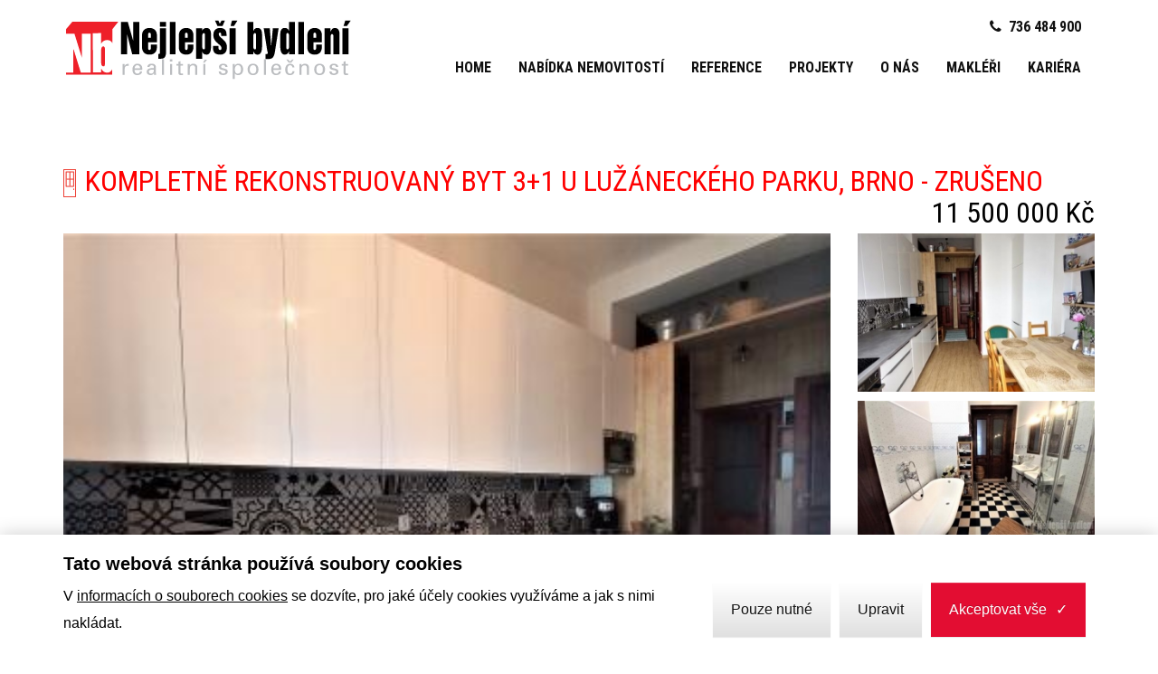

--- FILE ---
content_type: text/html
request_url: https://www.nejlepsibydleni.cz/inzeraty/kompletn-rekonstruovan-byt-3-1-u-luneckho-parku-brno-9666
body_size: 4491
content:
<!DOCTYPE html>
<html lang="cs">
<head>
	<meta charset="utf-8">
	<meta http-equiv="X-UA-Compatible" content="IE=edge" >
	<meta name="viewport" content="width=device-width, initial-scale=1" >

	<title>Kompletně rekonstruovaný byt 3+1 u Lužáneckého parku, Brno - zrušeno | Nejlepší bydlení, realitní společnost</title>
	<meta name="description" content="Nabízíme k prodeji kompletně rekonstruovaný byt 3+1 s velkou šatnou o výměře 105 m2 plus 15m2 sklep na ulici Dřevařská v bezprostřední blízkosti parku Lužánky. Byt prošel přibližně před 4 lety velmi citlivou a vkusnou celkovou rekonstrukcí" />
	<meta name="keywords" content="" />
	<link rel="contents" href="https://www.nejlepsibydleni.cz/" />
	<base href="https://www.nejlepsibydleni.cz/" />

						
	<link href="https://fonts.googleapis.com/css?family=Montserrat" rel="stylesheet" type="text/css">
		<link href="https://fonts.googleapis.com/css2?family=Roboto+Condensed:ital,wght@0,300;0,400;0,700;1,300;1,400;1,700&family=Roboto:ital,wght@0,300;0,400;0,500;0,700;1,300;1,400;1,500;1,700&display=swap" rel="stylesheet">
	<!--<link href="./css/print.css" type="text/css" rel="stylesheet" media="print" />-->

	<link href="./css/bootstrap.min.css?1769146309" type="text/css" rel="stylesheet" media="screen" />
<link href="./css/bootstrap-theme.min.css?1769146309" type="text/css" rel="stylesheet" media="screen" />
<link href="./css/font-awesome.min.css?1769146309" type="text/css" rel="stylesheet" media="screen" />
<link href="./css/build.css?1769146309" type="text/css" rel="stylesheet" media="screen" />
<link href="./css/lightgallery.min.css?1769146309" type="text/css" rel="stylesheet" media="screen" />
<link href="./js/source/jquery.fancybox.css?v=2.1.5?1769146309" type="text/css" rel="stylesheet" media="screen" />
<link href="./css/style.css?1769146309" type="text/css" rel="stylesheet" media="screen" />
<link href="./css/cookies.css?1769146309" type="text/css" rel="stylesheet" media="screen" />
	<script type="text/javascript" src="./js/jquery.min.js?1769146309"></script><script type="text/javascript" src="./js/lightgallery-all.min.js?1769146309"></script><script type="text/javascript" src="./js/bootstrap.min.js?1769146309"></script><script type="text/javascript" src="./js/main.js?1769146309"></script><script type="text/javascript" src="./js/cookies.js?1769146309"></script>	<!-- <link rel="shortcut icon" href="./favicon.ico" type="image/x-icon" /> -->

	<link rel="apple-touch-icon" sizes="152x152" href="/favicon/apple-touch-icon.png">
	<link rel="icon" type="image/png" href="/favicon/favicon-32x32.png" sizes="32x32">
	<link rel="icon" type="image/png" href="/favicon/favicon-16x16.png" sizes="16x16">
	<link rel="manifest" href="/favicon/manifest.json">
	<link rel="mask-icon" href="/favicon/safari-pinned-tab.svg" color="#5bbad5">
	<link rel="shortcut icon" href="/favicon/favicon.ico">
	<meta name="apple-mobile-web-app-title" content="Makléři">
	<meta name="application-name" content="Makléři">
	<meta name="msapplication-config" content="/favicon/browserconfig.xml">
	<meta name="theme-color" content="#ffffff">

	<!-- HTML5 shim and Respond.js IE8 support of HTML5 elements and media queries -->
	<!--[if lt IE 9]>
	<script src="https://oss.maxcdn.com/libs/html5shiv/3.7.0/html5shiv.js"></script>
	<script src="https://oss.maxcdn.com/libs/respond.js/1.4.2/respond.min.js"></script>
	<![endif]-->

    
    
    
    </head>
<body>


<section id="bar" >
    <nav class="navbar navbar-inverse">
		<div class="container">
			<div class="navbar-header">
				<button type="button" class="navbar-toggle collapsed" data-toggle="collapse" data-target="#navbar" aria-expanded="false" aria-controls="navbar">
					<span class="sr-only">Toggle navigation</span>
					<span class="icon-bar"></span>
					<span class="icon-bar"></span>
					<span class="icon-bar"></span>
				</button>
				<a class="navbar-brand" href="./">
										<img class="img-responsive" src="./img/NBRS_logo_black.svg">
				</a>
							</div>
			<div id="navbar" class="navbar-collapse collapse">
								<div class="nav navbar-nav first">
																<li class="phone">
							<a class="phone" href="tel:736484900"><i class="fa fa-phone" aria-hidden="true"></i>736 484 900</a>
						</li>
										<li class="hidden-md hidden-lg ">
						<a href="./koupit/" class="">Chci koupit</a>
					</li>
					<li class="hidden-md hidden-lg ">
						<a href="./prodat/" class="">Chci prodat / pronajmout</a>
					</li>
				</div>
				<ul class="nav navbar-nav" ><li class="item-120 no-1"><a href="https://www.nejlepsibydleni.cz/" title=""  class="depth-1  "  >Home</a></li><li class="item-131 no-2"><a href="https://www.nejlepsibydleni.cz/nemovitosti/" title=""  class="depth-1  "  >Nabídka nemovitostí</a></li><li class="item-119 no-3"><a href="https://www.nejlepsibydleni.cz/reference/" title=""  class="depth-1  "  >Reference</a></li><li class="item-143 no-4"><a href="https://www.nejlepsibydleni.cz/projekty/" title=""  class="depth-1  "  >Projekty</a></li><li class="item-126 no-5 clearfix dropdown"><a href="https://www.nejlepsibydleni.cz/o-nas/" title=""  class="depth-1  "  >O nás</a><ul class="dropdown-menu" ><li class="item-136 no-1"><a href="https://www.nejlepsibydleni.cz/o-spolecnosti/" title=""  class="depth-2  "  >O společnosti</a></li><li class="item-137 no-2"><a href="https://www.nejlepsibydleni.cz/nase-sluzby/" title=""  class="depth-2  "  >Naše služby</a></li><li class="item-138 no-3"><a href="https://www.nejlepsibydleni.cz/poradenska-cinnost/" title=""  class="depth-2  "  >Poradenská činnost</a></li><li class="item-139 no-4"><a href="https://www.nejlepsibydleni.cz/financovani/" title=""  class="depth-2  "  >Financování</a></li><li class="item-140 no-5"><a href="https://www.nejlepsibydleni.cz/pravni-servis/" title=""  class="depth-2  "  >Právní servis</a></li><li class="item-141 no-6"><a href="https://www.nejlepsibydleni.cz/developerska-cinnost/" title=""  class="depth-2  "  >Developerská činnost</a></li><li class="item-142 no-7"><a href="https://www.nejlepsibydleni.cz/exekuce/" title=""  class="depth-2  "  >Exekuce</a></li><li class="item-128 no-8"><a href="https://www.nejlepsibydleni.cz/vykup-nemovitosti/" title=""  class="depth-2  "  >Výkup nemovitostí</a></li></ul></li><li class="item-147 no-6"><a href="https://www.nejlepsibydleni.cz/kontakty/" title=""  class="depth-1  "  >Makléři</a></li><li class="item-148 no-7"><a href="https://www.nejlepsibydleni.cz/kariera/" title=""  class="depth-1  "  >Kariéra</a></li></ul>            </div>
		</div>
    </nav>
</section>

<section id="main" >
			<div id="odeslano_kontakt" class="modal fade" role="dialog">
    <div class="modal-dialog">
        <div class="modal-content">
            <div class="alert alert-success">
                <a href="#" class="close" data-dismiss="modal" aria-label="close">&times;</a>
                Váš kontakt byl úspěšně odeslán.
            </div>
        </div>
    </div>
</div>
<div id="chyba_kontakt" class="modal fade" role="dialog">
    <div class="modal-dialog">
        <div class="modal-content">
            <div class="alert alert-danger">
                <a href="#" class="close" data-dismiss="modal" aria-label="close">&times;</a>
                Vyplňte prosím všechny povinné údaje
            </div>
        </div>
    </div>
</div>

<script type="text/javascript">
	/*
	$(document).ready(function(){
	    $("#lightgallery").lightGallery({
	        selector: '.foto_galerie'
	    });
	});
	*/
</script>

<div class="container nahled">
	<div class="row">
		<div class="col-xs-12">
			<h1>
				<img src="./img/dvere.png" class="mr-2">Kompletně rekonstruovaný byt 3+1 u Lužáneckého parku, Brno - zrušeno				<span>11 500 000 Kč</span>
			</h1>
		</div>
	</div>
	<div class="fotky">
		<div class="row"  id="lightgallery">
			<div class="col-sm-9 col-xs-12">
			<a class="foto_galerie" href="https://nove.nejlepsibydleni.cz/data/nabidky/9666/51309.jpg">
							  	<div><img src="https://nove.nejlepsibydleni.cz/data/nabidky/9666/51309.jpg" class="img-responsive"></div>
							</a>			</div>
			<div class="col-sm-3 col-xs-12 nepadding">
				<div class="col-sm-12 col-xs-4">
									<a class="foto_galerie" href="https://nove.nejlepsibydleni.cz/data/nabidky/9666/51308.JPG">
									  	<div><img src="https://nove.nejlepsibydleni.cz/data/nabidky/300_250/9666/51308.JPG" class="img-responsive"></div>
									</a>
								</div><div class="col-sm-12 col-xs-4">
									<a class="foto_galerie" href="https://nove.nejlepsibydleni.cz/data/nabidky/9666/51307.jpg">
									  	<div><img src="https://nove.nejlepsibydleni.cz/data/nabidky/300_250/9666/51307.jpg" class="img-responsive"></div>
									</a>
								</div><div class="col-sm-12 col-xs-4 posledni_img">
									<a class="foto_galerie" href="https://nove.nejlepsibydleni.cz/data/nabidky/9666/51306.JPG">
										<div>
											<i class="fa fa-camera" aria-hidden="true"></i> +5
										</div>
									  	<img src="https://nove.nejlepsibydleni.cz/data/nabidky/300_250/9666/51306.JPG" class="img-responsive">
									</a>
								</div><div style="display:none;">
									<a class="foto_galerie" href="https://nove.nejlepsibydleni.cz/data/nabidky/9666/51305.jpg">
									  	<img src="https://nove.nejlepsibydleni.cz/data/nabidky/300_250/9666/51305.jpg" class="img-responsive">
									</a>
								</div><div style="display:none;">
									<a class="foto_galerie" href="https://nove.nejlepsibydleni.cz/data/nabidky/9666/51304.jpg">
									  	<img src="https://nove.nejlepsibydleni.cz/data/nabidky/300_250/9666/51304.jpg" class="img-responsive">
									</a>
								</div><div style="display:none;">
									<a class="foto_galerie" href="https://nove.nejlepsibydleni.cz/data/nabidky/9666/51303.JPG">
									  	<img src="https://nove.nejlepsibydleni.cz/data/nabidky/300_250/9666/51303.JPG" class="img-responsive">
									</a>
								</div><div style="display:none;">
									<a class="foto_galerie" href="https://nove.nejlepsibydleni.cz/data/nabidky/9666/51302.jpg">
									  	<img src="https://nove.nejlepsibydleni.cz/data/nabidky/300_250/9666/51302.jpg" class="img-responsive">
									</a>
								</div><div style="display:none;">
									<a class="foto_galerie" href="https://nove.nejlepsibydleni.cz/data/nabidky/9666/51301.jpg">
									  	<img src="https://nove.nejlepsibydleni.cz/data/nabidky/300_250/9666/51301.jpg" class="img-responsive">
									</a>
								</div>			</div>
		</div>
	</div>
	<script type="text/javascript">
	$(window).load(function(){
		$(".nahled .posledni_img div").height($(".posledni_img img").height());
		$(".nahled .posledni_img div").width($(".posledni_img img").width());

		var vyskaH = $("#lightgallery .col-sm-9 .img-responsive").height();
		var i = 0;
		var vyskaM = $("#lightgallery .nepadding").height();
		if (vyskaH < vyskaM)
		{
			$("#lightgallery .col-sm-9 .img-responsive").height((vyskaM-10));
		}
		else
		{
			$("#lightgallery .nepadding .col-xs-4").each(function(){
			    var vyska = (vyskaH / 3) - $(this).height() + 1;
			    if (vyska < 0)
			    	{vyska = -2;}
			    if (i!=2)
			    {
			    	$(this).css("margin-bottom", vyska+'px');
			    }
			    if (i++!=0)
			    {
			    	$(this).css("margin-top", vyska+'px');
			    }
			});
		}




	});
	</script>
	<div class="row">
		<div class="col-xs-12">
			<h2>informace</h2>
			<div class="row">
				<div class="col-xs-12 col-sm-3">
					<strong>obec:</strong> Veveří				</div>
				<div class="col-xs-12 col-sm-3">
					<strong>okres:</strong> Brno - město				</div>
				<div class="col-xs-12 col-sm-3">
					<strong>velikost:</strong> 3+1				</div>
				<div class="col-xs-12 col-sm-3">
					<strong>vlastnictví:</strong> osobní				</div>
			</div>
		</div>
	</div>

	<div class="clearfix"></div>
	<div class="row">
		<div class="col-xs-12"><hr></div>
	</div>

	<div class="row">
		<div class="col-xs-12 popis">
			<h2>popis</h2>
			<p>
				Nabízíme k prodeji kompletně rekonstruovaný byt 3+1 s velkou šatnou o výměře 105 m2 plus 15m2 sklep na ulici Dřevařská v bezprostřední blízkosti parku Lužánky. Byt prošel přibližně před 4 lety velmi citlivou a vkusnou celkovou rekonstrukcí vč. nových rozvodů elektro, vody i rozvodů topení vč. nového plynové kotle a nových radiátorů. Při rekonstrukci byly zachovány základní prvky prvorepublikového bytu s velkými pokoji. Samozřejmostí jsou nové omítky v celém bytě, renovované všechny bytové dveře a renovované podlahy v pokojích (parkety). Velmi zdařilá byla renovace koupelny, která citlivě doplňuje charakter a ducha bytu. Úpravou půdorysu bytu rovněž vznikla prostorná šatna, jejíž vestavné skříně jsou součástí prodeje. Kompletně opravena byla rovněž prostorně kuchyně s jídelnou, přičemž v ceně bytu je rovněž moderní kuchyňská linka zn. SYKORA. V blízké době dojde k přístavbě krytých balkónů o výměře 10m2. Byt doporučuji ke koupi všem, kteří hledají kompletně rekonstruovaný cihlový byt v Brně nebo byt v okolí Lužáneckého parku.

Průkaz energetické náročnosti bude v případě žádosti předložen po prohlídce, s ohledem na legislativní požadavek jeho zveřejnění je byt aktuálně označen jako \"G\" a tak je pro účely jeho předběžné nabídky (inzerce) tato zákonná povinnost splněna.			</p>
		</div>
	</div>

	<div class="clearfix"></div>
	<div class="row">
		<div class="col-xs-12"><hr></div>
	</div>

	<div class="row info">
				<div class="col-xs-12 col-sm-6">
			<strong>Druh nemovitosti:</strong> Byt		</div>
						<div class="col-xs-12 col-sm-6">
			<strong>Plocha pozemku:</strong> 0 m<sup>2</sup>
		</div>
						<div class="col-xs-12 col-sm-6">
			<strong>Číslo podlaží:</strong> 1		</div>
						<div class="col-xs-12 col-sm-6">
         <strong>Celková plocha</strong> 120 m<sup>2</sup>		</div>
						<div class="col-xs-12 col-sm-6">
			<strong>Zastavěná plocha:</strong> 0 m<sup>2</sup>		</div>
						<div class="col-xs-12 col-sm-6">
			<strong>Zahrada:</strong> 0 m<sup>2</sup>		</div>
						<div class="col-xs-12 col-sm-6">
			<strong>Energetický štítek:</strong> G		</div>
				<div class="col-xs-12 col-sm-6">
			<strong>ID objektu:</strong> 9666		</div>
		
				

	</div>

	<div class="clearfix"></div>
	<div class="row">
		<div class="col-xs-12"><hr></div>
	</div>

	<div class="row" data-makler_id="6"></div>		<div class="row">
			<div class="makler">
				<div class="col-xs-6">
					<img src="https://nove.nejlepsibydleni.cz/data/contacts/200c200/1.jpg" class="img-responsive img-circle">
				</div>
				<div class="col-xs-6 popis">
					<div class="zarovnani-stred">
						<div>
							<span>
								Ing. Vladimír Veselský		
							</span>
						<br>
						Realitní makléř a jednatel společnosti						<p><i class="fa fa-phone" aria-hidden="true"></i> 736 484 900</p>
						<p><a href="mailto:veselsky@nejlepsibydleni.cz"><i class="fa fa-envelope" aria-hidden="true"></i>veselsky@nejlepsibydleni.cz</a></p></div>
					</div>
				</div>
			</div>
		</div>

		<div class="clearfix"></div>
		<div class="row">
			<div class="col-xs-12"><hr></div>
		</div>
	
	<form action="" method="post">
		<div class="row formular kontaktni-formular">
			<div class="col-xs-12">
				<h2>Kontaktní formulář</h2>
			</div>
			<div class="col-sm-6">
				<input type="text" class="form-control" name="jmeno" placeholder="Jméno" required>
				<input type="email" class="form-control" name="email" placeholder="Email" required>
				<input type="text" class="form-control" name="telefon" placeholder="Telefon">
			</div>
			<div class="col-sm-6">
				<textarea name="zprava" placeholder="Dotaz" class="form-control"></textarea>
			</div>
			<div class="col-xs-12">
				<button type="submit" class="odeslat">Odeslat</button>
				<input type="hidden" name="kontakt">
			</div>
		</div>
	</form>

	<div class="clearfix"></div>
	<div class="row">
		<div class="col-xs-12"><hr></div>
	</div>

</div></section>

<div class="nadfooter">
	<!-- <div class="container">
		<div class="clearfix"></div>
        <div class="col-xs-12"><hr></div>
	</div> -->
	<footer>
		<div class="container">
			<div class="contacts ">
				<div class="col-xs-12 col-md-6 col-lg-3 text-left">
					<i class="fa fa-map-marker" aria-hidden="true"></i>Hilleho 5, Brno				</div>
				<div class="col-xs-12 col-md-6 col-lg-2  text-left">
									</div>
				<div class="col-xs-12 col-md-6 col-lg-2  text-right">
																<i class="fa fa-phone" aria-hidden="true"></i>736 484 900									</div>
				<div class="col-xs-12 col-md-6 col-lg-5  text-right">
					<a href="mailto:brno@nejlepsibydleni.cz"><i class="fa fa-envelope" aria-hidden="true"></i>brno@nejlepsibydleni.cz</a>
				</div>
			</div>
					</div>
	</footer>
	<div class="container copyright">
		<div class="col-sm-5 col-xs-12">
					</div>
		<div class="col-sm-7 col-xs-12">
						© 2017 - 2026 Nejlepší bydlení realitní společnost, s.r.o., všechna práva vyhrazena <br />
			         		</div>
	</div>
</div>

</body>
</html>

--- FILE ---
content_type: text/css
request_url: https://www.nejlepsibydleni.cz/css/style.css?1769146309
body_size: 6150
content:
/* CSS Document */

html {
    position: relative;
    min-height: 100%;
}
body {
    margin: 0 0 250px; /* bottom = footer height */
}

.nadfooter {
    position: absolute;
    left: 0;
    bottom: 0;
    /*height: 100px;*/
    width: 100%;
}

.odsazeni {position: relative;padding-right: 30px;}
.radio-danger.row {margin-left: 0px; margin-right: 0px;}

body {
        color: #333;
        font-family: Arial, sans-serif;
        font-size: 17px;
        line-height: 30px;
        color: black;
    }

.container .container {
    width: auto;
    padding: 0;
    margin: 0;
}
.content {
    font-weight: 300;
}

#bar.affix {
    position: fixed;
    top: -90px;
    width: 100%;
    z-index:10;
}

#main.affix {
    position: relative;
    margin-top: 146px;
}

a {color: inherit;}
a:hover {text-decoration: none;}
nav a {text-decoration: none !important;}
a[href^=mailto] {color: #e30d32 !important; text-decoration: underline;}
a[href^=mailto]:hover {text-decoration: none;}
h1, h2, h3 {text-transform: uppercase;font-weight: 400;}
h1 {font-size: 28px;}
h2 {font-size: 24px;}
#main h1 {
    padding: 20px 0 10px;
    position: relative;
    color: red;
    font-family: 'Roboto Condensed', sans-serif;
    font-size: 32px;
}

hr {margin: 20px 15px;}
.modal-dialog {margin-top: 50px !important;}
.alert {margin-bottom: 0 !important;}

.zarovnani-stred { display: flex; align-items: center; height: 100%;}

.paging {text-align: center;}
.paging a {margin: 0 5px; color: black; background: #dddddd; padding: 2px 8px; padding-top: 3px; font-family: roboto; font-weight: 500; font-size: 15px;}

/*.row {margin: 0px;}
.nahled .row {margin: 0px;}
.formular .row {margin: 0 1px;}*/
.nepadding>div {padding: 0px;}
.okraj {border-bottom: 1px solid #cacaca; margin-bottom: 10px; padding: 10px 5px 30px 0px;}
.okraj-top {border-top: 1px solid #cacaca; margin-bottom: 10px; padding: 10px 5px 30px 0px;}

.home-search {width: 100%; margin-left: 0; margin-right: 0; margin-bottom: 10px; padding:30px 15px;background:transparent;}
.home-search input {width:100%;height:45px;border: 2px solid #e30d32;}
.home-search input[type="text"] {padding-left: 20px;padding-right: 20px;color:#000;margin-bottom: 10px;}
.home-search input[type="submit"] {
    color: white;
    background: #e30d32;
    font-size: 20px;
    text-transform: uppercase;
    border: none;
    border-radius: 0px;
    text-align: center;
}
.home-search select {
    width: 100%;
    height: 45px;
    margin-bottom: 10px;
    color: #000;
    padding: 0 20px;
    border: 2px solid #e30d32;
}

.btn-search {
    text-shadow: unset;
    color: white;
    background: #e30d32;
    text-transform: uppercase;
    border: 0;
    border-radius: 0px;
    transition: .3s;
}
.btn-search:hover {
    background: white;
    color: #e30d32;
}

.icon-division {
    height: 50px;
    width: 50px;
    margin: 0 10px 5px 0;
}
.base-division {
    padding: 15px 30px; 
}
.base-division.black {
    background: #101010;
    color: #fff;
}
.base-division.dalsi {
    padding-bottom: 20px !important;
}
.base-division .division {
    display: block;   
    border: 1px solid #fff;
    padding: 20px;
}
.base-division .division {
    border: 1px solid #fff;
    text-transform: uppercase;
    font-size: 24px;
    margin: 15px 0;
    border-radius: 0;
}
.base-division .division .nadpis {
    margin: 10px 0 0;
    padding: 0;
}
.base-division .division .nadpis a {
    float: none;
    border: 0;
    background: transparent !important;
    color: #fff !important;
}
.base-division .division .nadpis a:hover {
    color: #e30d32 !important;
}
.base-division .division .types {
    padding: 15px;
    text-transform: none;
    font-size: 20px;
    line-height: 1.4;
}
.base-division .division .type {
    display: inline-block;
    border: 0;
}
.base-division .division .type:hover {
    color: #e30d32;
}

.mr-2 {margin-right: 10px;}

footer {min-height: 90px; font-size: 17px; background: #f5f5f5;display:flex;align-items:center; text-align: right; font-family: 'Roboto'; padding: 30px 0;}
/* footer .container {padding: 0 30px;} */
/* footer div {padding: 0 25px;} */
footer div div:first-child{text-align: left;}
footer div i {margin-right: 7px; font-size: 15px;}
footer a:hover {color: #7f1326;}
/*.copyright {border-top: 1px solid #cacaca;}*/
.copyright div {height: auto; padding: 15px 0;display:flex;align-items:center;}
.copyright img {height: 50px;}
/* .copyright .col-sm-5 {padding-left: 30px;} */
.copyright .col-sm-7 {justify-content: flex-end; font-family: 'Roboto'; font-size: 14px; /* padding-right: 30px; */}

footer .contacts {
    display: flex;
    justify-content: space-between;
    align-items: center;
    flex-wrap: wrap;
    font-size: 150%;
}
footer .contacts > div {
    padding: 0;
}
@media (max-width: 1200px) {
    footer .contacts > div {
        text-align: left !important;
        padding: 10px 0;
    }
}

.baner {position: relative;min-height: 400px;background-position: center;}
.baner>img {width: 100%; max-height: 400px; object-fit: cover;object-position: 100% 85%;}
.baner .overlay {position: absolute; left: 0; top: 10px; width: 100%; height: 100%;}
.baner .overlay img {height: 90%; position: absolute; bottom: 50px; left: 18%}
.baner .baner_frame {position:absolute;top:0;left:0;width:100%;height:100%;}
.baner .baner_frame_in {position: relative;height: 100%;display: flex;flex-direction: column; justify-content: flex-end; align-items: center;}
.baner .baner_popis a {text-decoration: none;}
.baner .baner_popis a:hover {color: #eaeaea;}
.baner .baner_popis { font-weight: 300; position: absolute; top: 10%; right: 30px; color: white; width: 600px; font-size: 18px; padding: 10px 20px; border-bottom: 3px #e30d32 solid; background: rgba(0,0,0,0.5); font-family: 'Roboto';}
.baner .baner_popis h1 {font-weight: 300; font-size: 30px; margin: 5px 0 25px; text-transform: initial;}
.baner .baner_popis h1 span {font-weight: 400;}
.baner .baner_popis .funkce {top: 65px;font-size: 17px;position: absolute;}
.baner .baner_popis p {line-height: 1.3;}
.baner .big-title {
    color: #fff;
    font-size: 70px;
    text-shadow: 0 4px 10px #000;
    line-height: 1.05;
    margin: 10px 0 30px;
    /*padding: 25px 10px 0;*/
    text-align: center;
    width: 100%;
}
@media(max-width: 991px) {
    .baner .big-title {
        font-size: 45px;
    }
}

.navbar {text-transform: uppercase; padding: 15px 0 8px;font-family: 'Roboto'; background: #fff; border: none; margin-bottom: 0px; border-radius: 0;} /* padding-bottom: 15px; */
.navbar-nav {float: right; position: relative; right: 0px;} /* top 50 */
#navbar {} /* margin: 15px 0; */
#navbar .login { position:relative; margin-bottom: 7px; float: right; text-transform: uppercase; font-size: 14px; font-weight: 500px;}
/*.prihlasit {color: white; background-color: #7f1326; padding: 8px 20px;}
#navbar .login .registrovat {color: white; padding: 5px 15px;}*/
#navbar .login .registrovat {color: #9d9d9d; /*margin: 0 15px; padding: 5px 0;*/ font-size: 15px;border: 1px solid #ababab;border-bottom: 2px solid #ababab;}
#navbar .login .registrovat:hover {border-bottom: 2px solid red;}
#navbar .login .prihlasit {color: white; background-color: #7f1326; /*padding: 8px 20px;margin: 0px;*/ }
#navbar .login .prihlasit:hover {border: none;}
#navbar .login a {
    color: #ababab;
    border-bottom: 2px solid transparent;
    background: transparent;
    margin: 0 1px 1px 0;
    padding: 10px 15px;
}

#navbar .phone {
    /*
    color: #fff !important;
    background: red /*#e30d32* / !important;
    */
    color: #111;
    font-size: 16px;
    font-weight: 600;
}
#navbar .phone .fa {
    margin-right: 8px;
}

.buy-sell-menu {
    position: absolute;
    top: 20px;
    left: 15px;
}
.buy-sell-menu .navbar-nav li {
    background: #e30d32;
    border: 1px solid transparent;
    margin-right: 15px;
    padding: 0;
    color: #fff;
}
.buy-sell-menu .navbar-nav li a {
    padding: 8px 18px;
    margin: 0;
    font-weight: 400;
}
.buy-sell-menu .navbar-nav li:hover {
    background: #fff;
    border-color: #fff;
    color: #e30d32;
}
.buy-sell-menu .navbar-nav li:hover a {
    background: transparent;
    color: inherit;
}
@media(max-width: 1200px) {
    .buy-sell-menu {
        top: 15px;
    }
    .buy-sell-menu .navbar-nav li {
        margin-right: 10px;
    }
    .buy-sell-menu .navbar-nav li a {
        padding: 2px 4px;
        font-size: 14px;
    }
}

.navbar-brand > img {max-height: 70px;}
.navbar-logo img {height: 70px; }
.navbar-logo-nb img {height: 50px; }
.navbar-nav>li>a {
    font-size: 15px;
    padding-top: 0;
    padding-right: 0px;
    margin-right: 15px;
    padding-left: 0px;
    margin-left: 15px;
    padding-bottom: 5px;
    margin-bottom: 5px;
    border-bottom: 2px solid transparent;
    text-shadow: none;
    font-weight: 600;
}
.navbar-inverse .navbar-nav > li > a {
    color: #111;
}
.navbar-inverse .navbar-nav > li > a {
    text-shadow: none;
}
.navbar-inverse .navbar-nav>.active>a,
.navbar-inverse .navbar-nav>.active:focus>a,
.navbar-inverse .navbar-nav>.active:hover>a {
    background-color: transparent;
    /*
    border-bottom: 2px solid red;
    color: #1a1a1a;
    */
    color: red;
}
.navbar-inverse .navbar-nav>li>a:focus,
.navbar-inverse .navbar-nav>li:hover>a {
    /*
    border-bottom: 2px solid red;
    color: #ababab;
    */
    color: red;
}
.navbar-inverse .navbar-nav>.open>a,
.navbar-inverse .navbar-nav>.open:focus>a,
.navbar-inverse .navbar-nav>.open:hover>a {
    /*
    color: #ff6f50;
    */
    color: red;
    background-color: transparent;
}
.dropdown:hover .dropdown-menu { display: block; }
.dropdown:hover .dropdown-menu .active a {background: #e30d32;}
.navbar-inverse .navbar-collapse {padding-right: 0;}
.navbar-inverse .navbar-brand { color: white; font-size: 30px; font-weight: bold; height: auto; padding: 5px 15px;}
.navbar-inverse .navbar-brand i {margin-right: 10px;}
.navbar-inverse .navbar-brand:focus, .navbar-inverse .navbar-brand:hover { color: #ff6f50; }
.navbar-inverse .navbar-nav>.active>a,
.navbar-inverse .navbar-nav>.open>a {
    background-image: none;
    box-shadow: none;
    /*
    color: #1a1a1a;
    */
    color: red;
}
.navbar-nav > li {
    background: transparent;
    /*
    border: 1px solid #ababab;
    */
    amargin-right: 1px;
    amargin-bottom: 1px;
    apadding-top: 10px;
}
.navbar-nav > li > a {
    font-size: 16px;
    font-family: 'Roboto Condensed', sans-serif;
    padding: 0;
    margin-bottom: 0;
    border: 0;
}
.navbar-nav.first {
    margin: 5px 0 25px;
}

/* navbar-collapse breakpoint */
@media(max-width: 1200px) {
    .navbar-brand > img {max-height: 50px;}
    .navbar-nav.first {
        margin: 3px 0 10px;
    }
    .navbar-nav > li > a {
        margin-left: 10px;
        margin-right: 10px;
    }
}

@media(max-width: 991px) {
    .navbar-header {
        float: none;
    }
    .navbar-left,.navbar-right {
        float: none !important;
    }
    .navbar-toggle {
        display: block;
        background-color: #333;
    }
    .navbar-fixed-top {
        top: 0;
    }
    .navbar-collapse.collapse {
        display: none!important;
    }
    .navbar-nav {
        float: none!important;
        margin-top: 7.5px;
        width: 100%;
    }
    .navbar-nav>li {
        float: none;
        padding: 8px 2px 1px;
        margin-bottom: 1px;
    }
    .navbar-nav>li>a {
        /*
        padding-top: 10px;
        padding-bottom: 10px;
        */
    }
    .collapse.in{
        display:block !important;
    }
    .navbar-default .navbar-toggle{
        background-color: #444F6C;
        border: 0;
        border-radius: 2px;
    }
    .navbar-default .navbar-toggle:focus, .navbar-default .navbar-toggle:hover{
        background-color: #28C3F5;
    }
    .navbar-default .navbar-toggle .icon-bar{
        background-color: #FFF;
    }
    .navbar-default .navbar-collapse, .navbar-default .navbar-form {
        border: 0;
    }
    .navbar-inverse .navbar-collapse, .navbar-default .navbar-form {
        border-color: #ececec;
    }
    .navbar-collapse, .navbar-form{
        -webkit-box-shadow: none;
        -moz-box-shadow: none;
        -o-box-shadow: none;
        box-shadow: none;
    }
    .navbar-nav li:hover{
        /*background-color: #3B465B*/
    }
    /* plus custom */
    .navbar {
        padding: 5px 0; 
    }
    .navbar-inverse .navbar-brand {
    	padding: 0 15px;
    }
    .navbar-nav {
        float: right !important;
        margin-left: 0;
        margin-right: 0;
    }
    .navbar-nav li {
        text-align: right;
    }
    .navbar-nav li:hover{
        /*
        background-color: transparent;
        */
    }
    .dropdown .dropdown-menu {
        display: none !important;
        /*display: block !important;*/
        position: relative;
        margin: 0 15px 10px;
        width: 96%;
    }
    .navbar-collapse {
        padding-left: 0;
    }
    #navbar .login {
        float: left;
        /*
        margin-left: -15px;
        */
    }
    #navbar .login a {
        display: block;
        /*
        padding: 0 !important;
        */
    }
}
@media(max-width: 767px) {
    #navbar .login {
        margin-left: 0;
    }
}

.scroll {background-color: white;
	-webkit-box-shadow: 0px 7px 16px 0px rgba(0,0,0,0.42);
-moz-box-shadow: 0px 7px 16px 0px rgba(0,0,0,0.42);
box-shadow: 0px 7px 16px 0px rgba(0,0,0,0.42);}
.scroll .navbar-nav>li>a {color: black;}
.scroll .navbar-brand {color: black;}

.nabidka {margin-top: -60px;position: relative;}
.homepage .nabidka {margin-top: 25px;}
/*.nabidka .row {margin-left: -25px; margin-right: -25px;}*/
.nabidka .dalsi {margin: 15px 0px; padding-bottom: 10px;}
.nabidka .dalsi::last-child {margin-bottom: 20px;}
.nadpis {padding: 25px 0px; /*padding-bottom: 33px;*/}
.nadpis a:not(.title) {line-height: initial;  color: #ababab; border: 1px solid #ababab; padding: 7px 20px; font-size: 22px; float: right;position: relative; top: -5px; transition: 0.3s all linear; margin-top: 8px;}
.nadpis a:hover:not(.title) {background: #ababab; color: white;}
.nadpis a.title:hover {color: #e30d22;}
.nadpis a .fa {margin-left: 5px;}
.homepage .nadpis {
    position: relative;
}
.homepage .nadpis h2 {
    margin: 0;
    display: inline-block;
}
.homepage .nadpis span {
    border: 0;
}
.homepage .nadpis span::after {
    content: '';
    border-bottom: 2px solid #e30d22;
    width: calc(100% - 150px);
    position: absolute;
    left: 0px;
    bottom: 25px;
}
.division .nadpis span::after {
    display: none;
}
.division .nadpis span,
.nadpis span {border-bottom: 2px solid #e30d32; font-size: 28px; text-transform: uppercase;line-height: 45px;padding-bottom: 5px;}

.vypis .nadpis h1 {text-decoration: none !important;}
.vypis .nadpis h1 span {font-size: 28px;}
.vypis .nadpis h2 span {font-size: 24px; border: 0;}

.black {background-color: #1a1a1a; padding-bottom: 25px;}
.black .nadpis {color: white; font-size: 25px;}
/* .black .nadpis span {font-weight: bold;} */
.black .nadpis a {color: white; border: 1px solid white; margin-top: 8px;}
.black .nadpis a .fa {margin-left: 5px;}
.black .nadpis a:hover {color: black; background-color: white;}
.black .domy .cena {color: #000;}

.bg-black {background-color: transparent;/*#1a1a1a;*/}

.domy { text-align: center;
	-webkit-transition: all 0.15s linear;
    -moz-transition: all 0.15s linear;
    -ms-transition: all 0.15s linear;
    -o-transition: all 0.15s linear;
    transition: all 0.15s linear;}
.domy:hover{
	-webkit-transform: scale(1.025);
    -moz-transform: scale(1.025);
    -ms-transform: scale(1.025);
    -o-transform: scale(1.025);
    transform: scale(1.025);}
.domy img {max-height: 250px; object-fit: cover; width: 100%;}
.domy .prodano_stitek {position: absolute;top: 20px;left: 0px;background: #e30d32;color: #fff;padding: 7px 15px 5px;}
.domy .popis {line-height:20px;color: #5f5f5f; text-align: center; margin-top: 10px;padding:0 30px;}
.domy .cena {margin: 10px 0; font-size: 24px; color: black;}
.domy > a {
    text-decoration: none;
}
.domy .domy_nahled {display: table-cell; vertical-align: middle;position:relative;}

.clanky {padding: 15px; line-height: 1.5;}
.clanky .text {color: #848484;}
.clanky .text p {margin: 10px 0; font-weight: 300; font-size: 16px; }
.clanky .text a span {text-transform: uppercase; border-bottom: 2px solid black; font-size: 20px; color: black; }

.nahled {color: #777777; padding-top: 40px;}
/*.nahled .fotky img { margin: 5px 0; height: 630px; margin: auto; object-fit: cover; width: 100%;}
.nahled .fotky .nepadding img {height: 200px; margin: 5px auto; object-fit: cover; width: 100%;}*/
.nahled .fotky img { margin: 5px 0; width: 100%;object-fit: cover; max-height: 620px;}
.nahled .fotky .col-xs-4 div img {max-height: 200px;}
.nahled .posledni_img {position: relative;}
.nahled .posledni_img div {position: absolute; margin: 5px 0; background: rgba(0,0,0,0.5); width: 100%; height: 92%; display:flex;justify-content:center;align-items:center; color: white;}
.nahled .posledni_img div i {margin-right: 5px;}
.nahled h1 {margin-bottom: 25px;}
.nahled h1 span {float: right; color: black; text-transform: initial;}
.nahled .popis h2 {margin-top: 0px;}
.nahled strong {text-transform: uppercase; font-weight: normal;}
.nahled strong, .nahled h2, .nahled h1 {color: black;}
.nahled h2 {margin-bottom: 20px;}
.nahled .popis { padding: 0 15px; font-weight: 300; font-size: 16px; line-height: 1.5;}
.nahled .info {line-height: 1.6;}
.nahled hr { margin: 30px 0; }
.makler img {width: initial; float: right; height: 150px;}
.makler .popis {height: 150px; padding: 0 15px;}
.makler .popis a:hover {color: #7f1326;}

.makler span {font-size: 20px; color: black}
.makler p {color: black; margin-top: 10px; font-family: 'Roboto'; font-size: 13px;}
.makler p i {font-size: 15px; margin-right: 5px;}
.fotky {margin-bottom: 10px;}

.blog-header { width: 100%; height: 250px; object-fit: cover; object-position: 50% 0%;}
.blog h1 {margin-bottom: 15px;}
.blog h2 {color: black; margin-top: 10px; margin-bottom: 15px;}
.blog p { color: #888888; font-weight: 300; font-size: 16px; line-height: 1.5;}
.blog .container img {margin: 25px 0;width: 100%; height: 200px; object-fit: cover; object-position: 50% 0%;}
.blog .datum { color: #bfbfbf; margin-top: 15px;}
.blog .container .clanky {border-bottom: 1px solid #cacaca; margin: 10px 15px 20px 15px; padding: 0px; padding-bottom: 45px;}
/* .blog .container .col-xs-12 {border-bottom: 1px solid #cacaca; margin: 10px 15px 20px 15px; padding: 0px; padding-bottom: 45px;} */
.blog .container .col-xs-12:first-child {margin-top: 35px;}
/* .blog .container .col-xs-12:last-child {border: none;} */
.blog .container .dalsi_clanky_kraj {padding-bottom: 0px;}
.blog h3 {font-size: 20px; text-transform: initial;}
.blog .detail_blog {margin-top: 25px; line-height: 1.4; font-size: 17px;}
.blog .detail_blog .zpet {float: right; padding: 2px 15px; color: #888888;
    border: 1px solid #888888;
    transition: all 0.15s linear;}
.blog .detail_blog .zpet:hover {color: white; background: #888888;}
.blog .dalsi { text-align: center; /*border-top: 1px solid #cacaca; margin-top: 30px;*/}
.blog .dalsi a { top: -32px; position: relative; color: #cacaca; background: white; font-size: 20px; border: 1px solid #cacaca; padding: 6px 35px; transition: 0.15s all linear;}
.blog .dalsi a:hover {color: white; background: #cacaca;}
.blog .dalsi a:focus {text-decoration: none;}
.blog .dalsi .dalsi_nejsou {color: white; background: #cacaca; cursor: default;}

.reference .ref-item {padding-top: 5px;}
.reference .ref-item::after {content:'';display:block;border-bottom:1px dotted #fff;margin:60px 0;}
.ref-box {padding:0px;font-size:20px;}
.ref-box .name {text-transform: uppercase;border-bottom: 2px solid white;display:inline;color:#111;}
.ref-box .perex p {margin: 10px 0;font-weight: 300;font-size: 16px;color:#5f5f5f;line-height:24px;}

.formular form {margin: 50px 0; font-size: 17px}
.formular h1 {font-size: 25px; margin-bottom: 30px;}
.formular h2 {font-size: 19px; font-weight: bold;}
.formular h3 {font-size: 17px;}
.formular p {margin: -30px 0 30px;}
.formular label {/*color: #888888; */ font-weight: initial;}
.formular .radio label { padding-left: 25px; margin-right: 25px; }
.formular .radio div {margin: 7px 0;}
.formular .radio input[type=radio] {margin-left: -25px;}
.formular input:focus, .formular select:focus, .form-control:focus {border-color: #e20505;box-shadow: inset 0 1px 1px rgba(0,0,0,.075),0 0 8px rgba(227, 13, 50, 0.6);}
.formular select {border-radius: 3px;}
.formular .odeslat {text-align: center; border-top: 1px solid #cacaca; margin-top: 50px;}
.formular .odeslat .btn {margin-top: -19px; color: white; background: #e30d32; font-size: 20px; text-transform: uppercase; border: none; border-radius: 0px; padding: 6px 35px;}
.formular .form-typnemovitosti {margin-top: 40px;}
.formular .margin_cena {margin-top: 27px; margin-bottom: 15px;}
.kontaktni-formular input {margin: 10px 0; border-radius: 0;}
.kontaktni-formular .odeslat {float: right; float: right; padding: 2px 15px; color: #888888; border: 1px solid #888888; transition: all 0.15s linear; background: white; margin-top:0px; }
.kontaktni-formular .odeslat:hover {color: white; background: #888888;}
.kontaktni-formular textarea {margin: 10px 0; height: 123px; border-radius: 0;}
.kontaktni-formular .form-control:focus {border-color: #e20505 !important;box-shadow: inset 0 1px 1px rgba(0,0,0,.075),0 0 8px rgba(227, 13, 50, 0.6) !important;}
/*.koupit .form-control {width: 350px;}*/
.koupit .form-control {width: 450px;}
.prodat .form-control {width: 450px;}
.koupit .druhy_nemovitosti {margin-bottom: 40px;margin-left: 0px;}

.vyhledavani input[type=text] {margin: 0 10px; border-radius: 3px;}

form.form-small {
    font-size: 14px;
}
.form-small h1 {
    margin-bottom: 0;
}
.form-small h2 {
    margin: 5px 0 0;
    font-size: 14px;
}
.form-small h3 {
    margin: 5px 0 0;
    aborder-top: 1px solid #d9d9d9;
    font-size: 15px;
}
.form-small .inline {
    display: inline-block;
    width: 25.3%;
}
.form-small .okraj {
    margin-bottom: 10px;
    padding: 0;
}
.form-small .radio-danger {
    padding-bottom: 0;
}
.form-small .radio {
    margin-top: 0;
    margin-bottom: 20px;
}
.form-small .radio label::before {
    top: 8px;
    margin-left: 0;
    width: 14px;
    height: 14px;
}
.form-small .radio label::after {
    top: 10px;
    margin-left: -1px;
    width: 10px;
    height: 10px;
}
.form-small .radio div {
    margin: 0;
    height: 20px;
}
.form-small .form-typnemovitosti {
    margin-top:0;
}
.form-small .margin_cena {
    margin-top: 10px;
    margin-bottom: 10px;
}
.form-small .margin_cena strong {
    text-transform: uppercase;
    margin-right: 10px;
}
.form-small .odeslat {
    margin-top: 30px;
}
.form-small .odeslat .btn {
    margin-top: -35px;
}

.form-horizontal .control-label {
    text-align: left;
    line-height: 1.2;
}
.form-horizontal .checkbox label::before {margin-top: 5px;}

.vypis {margin-top: 20px;}
.vypis-info {margin: 0 0 20px 0px;}
.vypis-info a {color: #fff;apadding-bottom: 5px;text-decoration: underline;}
.vypis-info a:hover {}
.nenalezeno {
    margin-left: 15px;
    margin-right: 15px;
}
.nenalezeno .light {
    color: #e30d32;
}
.nenalezeno .chci {
    text-transform: uppercase;
}
.nenalezeno .chci a {
    margin: 0 20px;
    padding-bottom: 5px;
}
.nenalezeno .chci a:hover {
    color:#fff;
    border-bottom: 2px solid #e30d32;
}
.nenalezeno .nav-tabs {
    border-bottom: 0;
    margin-bottom: 0;
}
.nenalezeno .nav-tabs li {
    float:none;
    display: inline-block;
    padding: 0 20px;
    margin: 0;
}
.nenalezeno .nav-tabs li.active a {
    background: none;
    border: 0;
    color: #000;
    border-bottom: 2px solid #e30d32;
}
.nenalezeno .nav-tabs li a {
    background: none;
    text-transform: uppercase;
    border: 0;
    display: block;
    margin: 0;
}
.nenalezeno a:focus {
    text-decoration: none !important;
}
.nenalezeno .nav-tabs li:hover a,
.nenalezeno .nav-tabs li:focus a,
.nenalezeno .nav-tabs li.active:focus a {
    color: #000;
    background: none;
    border-bottom: 2px solid #e30d32;
    text-decoration: none !important;
}
.nenalezeno .blog-header {
    visibility: hidden;
    height: 0;
}
.nenalezeno .formular h1 {
    apadding: 0 0 10 !important;
    margin: -25px 0 15px !important;
}
.nenalezeno .formular form {
    margin: 0 !important;
}
.container .nenalezeno {
    margin: 0;
}

.checkbox label::after {top: 3px; background: none;}
.checkbox-danger input[type="checkbox"]:checked + label::before, .checkbox-danger input[type="radio"]:checked + label::before {background-color: #bf0600;}
.formular .radio-danger input[type="radio"]:checked + label::before {border-color: #848484;}
.radio-danger input[type="radio"]:checked + label::after {background-color: #bf0600;}
.radio {padding-left: 0;}
.radio input[type="radio"]:checked + label::after {
    -webkit-transform: scale(0.85, 0.85);
    -ms-transform: scale(0.85, 0.85);
    -o-transform: scale(0.85, 0.85);
    transform: scale(0.85, 0.85);
}
.radio input[type="radio"]:focus + label::before {outline: black;}
.radio label::before {top: 4px; margin-left: -15px;}
.radio label::after {top: 7px; margin-left: -15px;}
.radio-danger {padding-bottom: 30px; }

.to-google-banner {position: relative;}
#google-banner {display:block;position: absolute; top:60px;width:180px;height: 600px;left:100%;z-index:1;}
#google-banner.home, #google-banner.blog, #google-banner.nabidka {display: none;}
#google-banner.home_on {top: 0;}
#google-banner {}
#googleMap {margin-top: 60px;}

.tree {
    margin-top: 30px;
}
.tree ul {
    list-style: none;
    padding: 0;
}
.tree.bg .container .item {
    background: #101010;    
}
.tree .container .item {
    padding-left: 15px;
    padding-right: 15px;
}
.tree .item {
    position: relative;
    color: #fff;
    padding-bottom: 80px;
    margin-bottom: 30px;
}
.tree .item .desc {
    padding: 0 15px;
}
.tree .item .more {
    line-height: initial;
    /*color: #ababab;*/
    border: 1px solid #ababab;
    padding: 7px 20px;
    font-size: 22px;
    float: right;
    position: absolute;
    bottom: 30px;
    right: 30px;
    transition: 0.3s all linear;
    margin-top: 8px;

    color: black;
    background: white;
}
.tree .item:hover .more {
    color: black;
    background: white;
}

.contacts .item {
    background: #fff;
    padding: 0 15px 30px;
    margin-bottom: 30px;
}
.contacts .item .info {
    padding: 0 15px;
    line-height: 1.3;
}
.contacts .item label {
    color: #9d9d9d;
    font-weight: 400;
}
.contacts .item a {
    color: #e30d32 !important;
    text-decoration: underline;
}
.contacts .item a:hover {
    text-decoration: none;
}
.contacts .groups {
    margin-top: 50px;
}
.contacts .groups .info {
    color: #9d9d9d;
}
.contacts .groups .info h1,
.contacts .groups .info h2,
.contacts .groups .info h3,
.contacts .groups .info h4,
.contacts .groups .info h5,
.contacts .groups .info h6 {
    color: #111;
}

@media (max-width: 768px) {
	body {margin-bottom: 405px;}
    #navbar .login {float: left;top: 13px;}
    #navbar .login a {display: block;border-bottom: 2px solid transparent;}
	.navbar-nav { position: initial; text-align: right;}
    .navbar-inverse .navbar-collapse {padding-right: inherit;}
    .nahled .fotky .col-xs-4 img {padding: 0 5px;}
    .nahled .posledni_img div {width: 93%; margin: 5px; height: 92%;}
    .koupit .form-control {width: 100%;}
    #bar, #bar.affix {
        position: fixed;
        top: 0px;
        width: 100%;
        z-index:10;
    }
    #main {
        margin-top: 65px;
    }
    .dropdown:hover .dropdown-menu { display: none; }
}

@media (max-width: 1020px) {
    .baner .overlay img {    left: 9%;}
	.baner .baner_popis{ font-size: 15px; width: 400px; }
	.baner .baner_popis h1{ font-size: 25px; }
    .navbar-nav {/*top: 30px;*/ right: 0px;}
}
@media (max-width: 1600px) {
    /*.nahled .fotky img{height: 417px;}*/
    .baner .overlay img {    left: 11%;}
}

@media (max-width: 685px) {
	.banner .banner_popis{ font-size: 15px; width: 280px; top: 5%; }
}

--- FILE ---
content_type: text/css
request_url: https://www.nejlepsibydleni.cz/css/cookies.css?1769146309
body_size: 8190
content:
.cookies-container {
    --cookies-background: #fff;
    --cookies-color: #000;
    --cookies-checkbox-background: #808080;
    --cookies-checkbox-color: #fff; }

.cookies-opened {
    overflow: hidden; }

.cookies-container {
    font-size: 16px; }
.cookies-container .btn-primary:after {
    content: "\2713";
    margin: 0 0 0 10px; }


.cookies-btn {
    display: -webkit-inline-box;
    display: -ms-inline-flexbox;
    display: inline-flex;
    -webkit-box-align: center;
    -ms-flex-align: center;
    align-items: center;
    padding: 15px 20px;
    text-decoration: none;
    cursor: pointer;
    font-size: 16px; }
.cookies-btn:focus, .cookies-btn:hover {
    text-decoration: none; }

.old-solution .btn-primary {
    background: grey;
    color: #fff !important; }
.old-solution .btn-primary:focus, .old-solution .btn-primary:hover {
    background: #737373;
    color: #fff !important; }

.old-solution .btn-default {
    border: 1px solid grey;
    background: #fff; }
.old-solution .btn-default:focus, .old-solution .btn-default:hover {
    border: 1px solid grey;
    background: #f2f2f2; }

.cookies-panel {
    position: fixed;
    bottom: 0;
    left: 0;
    width: 100%;
    background: var(--cookies-background);
    color: var(--cookies-color);
    z-index: 9999;
    -webkit-box-shadow: 0 0 20px rgba(0, 0, 0, 0.2);
    box-shadow: 0 0 20px rgba(0, 0, 0, 0.2); }
.cookies-panel .cookies-inner-left a {
    color: var(--cookies-color);
    text-decoration: underline; }
.cookies-panel .cookies-inner-left a:focus, .cookies-panel .cookies-inner-left a:hover {
    color: var(--cookies-color);
    text-decoration: none; }
.cookies-panel.cookies-bar-hidden {
    opacity: 0;
    visibility: hidden; }

.cookies-inner {
    padding: 16px 0;
    display: -webkit-box;
    display: -ms-flexbox;
    display: flex;
    -ms-flex-wrap: wrap;
    flex-wrap: wrap;
    -webkit-box-pack: justify;
    -ms-flex-pack: justify;
    justify-content: space-between;
    -webkit-box-align: start;
    -ms-flex-align: start;
    align-items: flex-start;
    -webkit-box-orient: vertical;
    -webkit-box-direction: normal;
    -ms-flex-direction: column;
    flex-direction: column; }
@media (min-width: 545px) {
    .cookies-inner {
        padding: 16px 0; } }
@media (min-width: 992px) {
    .cookies-inner {
        -webkit-box-orient: horizontal;
        -webkit-box-direction: normal;
        -ms-flex-direction: row;
        flex-direction: row;
        -webkit-box-align: end;
        -ms-flex-align: end;
        align-items: flex-end; } }
.cookies-inner .cookies-inner-title {
    margin: 0 0 5px;
    font-weight: 700;
    font-size: 16px;
    line-height: 24px; }
@media (min-width: 992px) {
    .cookies-inner .cookies-inner-title {
        font-size: 20px;
        line-height: 32px; } }
@media (min-width: 992px) {
    .cookies-inner .cookies-inner-left {
        max-width: 680px;
        padding-right: 1rem; } }
.cookies-inner .cookies-inner-right {
    display: -webkit-box;
    display: -ms-flexbox;
    display: flex;
    -ms-flex-wrap: wrap;
    flex-wrap: wrap;
    margin: 10px 0 10px; }
@media (min-width: 992px) {
    .cookies-inner .cookies-inner-right {
        margin: 0; } }
.cookies-inner .cookies-inner-right .cookies-btn {
    min-width: auto;
    margin: 10px 10px 0 0; }

.cookies-modal {
    position: fixed;
    top: 0;
    right: 0;
    bottom: 0;
    left: 0;
    overflow-x: hidden;
    overflow-y: auto;
    outline: 0;
    z-index: 999999; }
.cookies-modal:after {
    content: "";
    width: 100%;
    height: 100%;
    position: fixed;
    top: 0;
    left: 0;
    background: rgba(43, 45, 51, 0.5);
    z-index: 20; }

.cookies-modal-content {
    position: relative;
    z-index: 30;
    background: #fff;
    padding: 30px;
    opacity: 0;
    -webkit-transition: all 200ms ease-in-out;
    -o-transition: all 200ms ease-in-out;
    transition: all 200ms ease-in-out; }
@media (min-width: 768px) {
    .cookies-modal-content {
        max-width: 680px;
        margin: 55px auto; } }
.cookies-modal-content.open {
    opacity: 1; }

.cookies-modal-header {
    position: relative;
    padding: 0;
    margin-bottom: 32px;
    display: -webkit-box;
    display: -ms-flexbox;
    display: flex;
    -webkit-box-align: center;
    -ms-flex-align: center;
    align-items: center;
    -webkit-box-pack: justify;
    -ms-flex-pack: justify;
    justify-content: space-between; }

.cookies-modal-header-close {
    padding: 10px;
    position: absolute;
    top: 0px;
    right: 0;
    background-color: transparent;
    border: 0;
    cursor: pointer;
    -webkit-transform: translate(10px, -10px);
    -ms-transform: translate(10px, -10px);
    transform: translate(10px, -10px); }
.cookies-modal-header-close:before {
    content: "\2573";
    color: #000;
    font-weight: 700;
    -webkit-transition: all 200ms ease-in-out;
    -o-transition: all 200ms ease-in-out;
    transition: all 200ms ease-in-out; }
.cookies-modal-header-close:hover:before, .cookies-modal-header-close:focus:before {
    color: #4d4d4d; }

.cookies-modal-title {
    margin: 0;
    font-size: 20px;
    line-height: 32px;
    font-weight: 700; }
@media (min-width: 992px) {
    .cookies-modal-title {
        font-size: 32px;
        line-height: 40px; } }

.cookies-modal-footer {
    display: -webkit-box;
    display: -ms-flexbox;
    display: flex;
    -webkit-box-orient: vertical;
    -webkit-box-direction: normal;
    -ms-flex-direction: column;
    flex-direction: column;
    margin-top: 32px; }
@media (min-width: 768px) {
    .cookies-modal-footer {
        -webkit-box-orient: horizontal;
        -webkit-box-direction: normal;
        -ms-flex-direction: row;
        flex-direction: row;
        -webkit-box-pack: justify;
        -ms-flex-pack: justify;
        justify-content: space-between;
        -webkit-box-align: center;
        -ms-flex-align: center;
        align-items: center; } }
@media (min-width: 992px) {
    .cookies-modal-footer {
        margin-top: 45px; } }
.cookies-modal-footer .cookies-btn {
    min-width: auto; }
@media (min-width: 320px) and (max-width: 767px) {
    .cookies-modal-footer .cookies-btn {
        display: block;
        text-align: center;
        margin-top: 16px;
        -webkit-box-flex: 1;
        -ms-flex-positive: 1;
        flex-grow: 1; } }
@media (min-width: 768px) {
    .cookies-modal-footer .cookies-btn:not(:first-child) {
        margin-right: 1rem; } }
.cookies-modal-footer .cookies-modal-footer-left {
    display: -webkit-box;
    display: -ms-flexbox;
    display: flex;
    -webkit-box-pack: end;
    -ms-flex-pack: end;
    justify-content: flex-end; }
@media (min-width: 768px) {
    .cookies-modal-footer .cookies-modal-footer-left {
        -webkit-box-ordinal-group: 3;
        -ms-flex-order: 2;
        order: 2; } }
@media (min-width: 768px) {
    .cookies-modal-footer .cookies-modal-footer-left .btn-primary {
        -webkit-box-ordinal-group: 3;
        -ms-flex-order: 2;
        order: 2; } }
@media (min-width: 768px) {
    .cookies-modal-footer .cookies-modal-footer-right {
        margin-right: 1rem; } }

.checkbox-cookies {
    padding: 16px 0;
    border-top: 1px solid #d5d5d6; }
.checkbox-cookies label {
    padding: 0 35px 0 0;
    font-weight: 300;
    font-size: 16px;
    line-height: 24px;
    position: relative;
    display: block; }
.checkbox-cookies label:after, .checkbox-cookies label:before {
    content: "";
    position: absolute;
    right: 0;
    top: 0;
    left: auto;
    width: 20px;
    height: 20px;
    display: -webkit-box;
    display: -ms-flexbox;
    display: flex;
    -webkit-box-align: center;
    -ms-flex-align: center;
    align-items: center;
    -webkit-box-pack: center;
    -ms-flex-pack: center;
    justify-content: center; }
.checkbox-cookies label:before {
    border: 1px solid var(--cookies-checkbox-background); }
.checkbox-cookies label:after {
    content: "\2713";
    color: var(--cookies-checkbox-color);
    line-height: 23px; }
.checkbox-cookies label strong {
    display: block;
    padding-bottom: 1rem;
    font-size: 16px;
    line-height: 24px; }
@media (min-width: 992px) {
    .checkbox-cookies label strong {
        font-size: 20px;
        line-height: 32px; } }
.checkbox-cookies input[type="checkbox"] {
    display: none; }
.checkbox-cookies input[type="checkbox"]:checked + label:before {
    background: var(--cookies-checkbox-background); }
.checkbox-cookies input[type="checkbox"]:checked + label:after {
    opacity: 1; }
.checkbox-cookies input[type="checkbox"]:disabled + label:before {
    opacity: 0.6; }

.cookies-container.modal-layout:before {
    content: "";
    position: fixed;
    top: 50%;
    left: 50%;
    -webkit-transform: translate(-50%, -50%);
    -ms-transform: translate(-50%, -50%);
    transform: translate(-50%, -50%);
    display: block;
    width: 100vw;
    height: 100vh;
    z-index: 9999;
    background-color: rgba(43, 45, 51, 0.5);
    -webkit-transition: all 200ms ease-in-out;
    -o-transition: all 200ms ease-in-out;
    transition: all 200ms ease-in-out;
    opacity: 0; }

.cookies-container.modal-layout .cookies-panel {
    bottom: 50%;
    left: 50%;
    -webkit-transform: translate(-50%, 50%);
    -ms-transform: translate(-50%, 50%);
    transform: translate(-50%, 50%);
    width: Max(80%, 300px);
    height: auto; }
@media (min-width: 992px) {
    .cookies-container.modal-layout .cookies-panel {
        width: Max(60vw, 300px); } }
@media (min-width: 1400px) {
    .cookies-container.modal-layout .cookies-panel {
        width: Max(35vw, 300px); } }
.cookies-container.modal-layout .cookies-panel .cookies-inner-right {
    margin-top: 5rem; }

.cookies-container.modal-layout.open:before {
    opacity: 1; }

.cookies-container.modal-layout.open .cookies-modal:after {
    display: none; }

/*# sourceMappingURL=[data-uri] */

/* custom for website */
.cookies-container .btn-primary {
    background: #e30d32 !important;
    color: #fff !important;
    border-color: #e30d32 !important;
    transition: .3s ease-in-out;
}
.cookies-container .btn-primary:hover,
.cookies-container .btn-primary:focus,
.cookies-container .btn-primary.focus,
.cookies-container .btn-primary:active,
.cookies-container .btn-primary.active {
    background: #000 !important;
    color: #fff !important;
    border-color: #000 !important;
}
.cookies-container .btn-default {
    color: #111 !important;
}
.cookies-container .btn-default:hover {
    text-decoration: underline;
}

--- FILE ---
content_type: text/css
request_url: https://www.nejlepsibydleni.cz/css/cookies.css
body_size: 8190
content:
.cookies-container {
    --cookies-background: #fff;
    --cookies-color: #000;
    --cookies-checkbox-background: #808080;
    --cookies-checkbox-color: #fff; }

.cookies-opened {
    overflow: hidden; }

.cookies-container {
    font-size: 16px; }
.cookies-container .btn-primary:after {
    content: "\2713";
    margin: 0 0 0 10px; }


.cookies-btn {
    display: -webkit-inline-box;
    display: -ms-inline-flexbox;
    display: inline-flex;
    -webkit-box-align: center;
    -ms-flex-align: center;
    align-items: center;
    padding: 15px 20px;
    text-decoration: none;
    cursor: pointer;
    font-size: 16px; }
.cookies-btn:focus, .cookies-btn:hover {
    text-decoration: none; }

.old-solution .btn-primary {
    background: grey;
    color: #fff !important; }
.old-solution .btn-primary:focus, .old-solution .btn-primary:hover {
    background: #737373;
    color: #fff !important; }

.old-solution .btn-default {
    border: 1px solid grey;
    background: #fff; }
.old-solution .btn-default:focus, .old-solution .btn-default:hover {
    border: 1px solid grey;
    background: #f2f2f2; }

.cookies-panel {
    position: fixed;
    bottom: 0;
    left: 0;
    width: 100%;
    background: var(--cookies-background);
    color: var(--cookies-color);
    z-index: 9999;
    -webkit-box-shadow: 0 0 20px rgba(0, 0, 0, 0.2);
    box-shadow: 0 0 20px rgba(0, 0, 0, 0.2); }
.cookies-panel .cookies-inner-left a {
    color: var(--cookies-color);
    text-decoration: underline; }
.cookies-panel .cookies-inner-left a:focus, .cookies-panel .cookies-inner-left a:hover {
    color: var(--cookies-color);
    text-decoration: none; }
.cookies-panel.cookies-bar-hidden {
    opacity: 0;
    visibility: hidden; }

.cookies-inner {
    padding: 16px 0;
    display: -webkit-box;
    display: -ms-flexbox;
    display: flex;
    -ms-flex-wrap: wrap;
    flex-wrap: wrap;
    -webkit-box-pack: justify;
    -ms-flex-pack: justify;
    justify-content: space-between;
    -webkit-box-align: start;
    -ms-flex-align: start;
    align-items: flex-start;
    -webkit-box-orient: vertical;
    -webkit-box-direction: normal;
    -ms-flex-direction: column;
    flex-direction: column; }
@media (min-width: 545px) {
    .cookies-inner {
        padding: 16px 0; } }
@media (min-width: 992px) {
    .cookies-inner {
        -webkit-box-orient: horizontal;
        -webkit-box-direction: normal;
        -ms-flex-direction: row;
        flex-direction: row;
        -webkit-box-align: end;
        -ms-flex-align: end;
        align-items: flex-end; } }
.cookies-inner .cookies-inner-title {
    margin: 0 0 5px;
    font-weight: 700;
    font-size: 16px;
    line-height: 24px; }
@media (min-width: 992px) {
    .cookies-inner .cookies-inner-title {
        font-size: 20px;
        line-height: 32px; } }
@media (min-width: 992px) {
    .cookies-inner .cookies-inner-left {
        max-width: 680px;
        padding-right: 1rem; } }
.cookies-inner .cookies-inner-right {
    display: -webkit-box;
    display: -ms-flexbox;
    display: flex;
    -ms-flex-wrap: wrap;
    flex-wrap: wrap;
    margin: 10px 0 10px; }
@media (min-width: 992px) {
    .cookies-inner .cookies-inner-right {
        margin: 0; } }
.cookies-inner .cookies-inner-right .cookies-btn {
    min-width: auto;
    margin: 10px 10px 0 0; }

.cookies-modal {
    position: fixed;
    top: 0;
    right: 0;
    bottom: 0;
    left: 0;
    overflow-x: hidden;
    overflow-y: auto;
    outline: 0;
    z-index: 999999; }
.cookies-modal:after {
    content: "";
    width: 100%;
    height: 100%;
    position: fixed;
    top: 0;
    left: 0;
    background: rgba(43, 45, 51, 0.5);
    z-index: 20; }

.cookies-modal-content {
    position: relative;
    z-index: 30;
    background: #fff;
    padding: 30px;
    opacity: 0;
    -webkit-transition: all 200ms ease-in-out;
    -o-transition: all 200ms ease-in-out;
    transition: all 200ms ease-in-out; }
@media (min-width: 768px) {
    .cookies-modal-content {
        max-width: 680px;
        margin: 55px auto; } }
.cookies-modal-content.open {
    opacity: 1; }

.cookies-modal-header {
    position: relative;
    padding: 0;
    margin-bottom: 32px;
    display: -webkit-box;
    display: -ms-flexbox;
    display: flex;
    -webkit-box-align: center;
    -ms-flex-align: center;
    align-items: center;
    -webkit-box-pack: justify;
    -ms-flex-pack: justify;
    justify-content: space-between; }

.cookies-modal-header-close {
    padding: 10px;
    position: absolute;
    top: 0px;
    right: 0;
    background-color: transparent;
    border: 0;
    cursor: pointer;
    -webkit-transform: translate(10px, -10px);
    -ms-transform: translate(10px, -10px);
    transform: translate(10px, -10px); }
.cookies-modal-header-close:before {
    content: "\2573";
    color: #000;
    font-weight: 700;
    -webkit-transition: all 200ms ease-in-out;
    -o-transition: all 200ms ease-in-out;
    transition: all 200ms ease-in-out; }
.cookies-modal-header-close:hover:before, .cookies-modal-header-close:focus:before {
    color: #4d4d4d; }

.cookies-modal-title {
    margin: 0;
    font-size: 20px;
    line-height: 32px;
    font-weight: 700; }
@media (min-width: 992px) {
    .cookies-modal-title {
        font-size: 32px;
        line-height: 40px; } }

.cookies-modal-footer {
    display: -webkit-box;
    display: -ms-flexbox;
    display: flex;
    -webkit-box-orient: vertical;
    -webkit-box-direction: normal;
    -ms-flex-direction: column;
    flex-direction: column;
    margin-top: 32px; }
@media (min-width: 768px) {
    .cookies-modal-footer {
        -webkit-box-orient: horizontal;
        -webkit-box-direction: normal;
        -ms-flex-direction: row;
        flex-direction: row;
        -webkit-box-pack: justify;
        -ms-flex-pack: justify;
        justify-content: space-between;
        -webkit-box-align: center;
        -ms-flex-align: center;
        align-items: center; } }
@media (min-width: 992px) {
    .cookies-modal-footer {
        margin-top: 45px; } }
.cookies-modal-footer .cookies-btn {
    min-width: auto; }
@media (min-width: 320px) and (max-width: 767px) {
    .cookies-modal-footer .cookies-btn {
        display: block;
        text-align: center;
        margin-top: 16px;
        -webkit-box-flex: 1;
        -ms-flex-positive: 1;
        flex-grow: 1; } }
@media (min-width: 768px) {
    .cookies-modal-footer .cookies-btn:not(:first-child) {
        margin-right: 1rem; } }
.cookies-modal-footer .cookies-modal-footer-left {
    display: -webkit-box;
    display: -ms-flexbox;
    display: flex;
    -webkit-box-pack: end;
    -ms-flex-pack: end;
    justify-content: flex-end; }
@media (min-width: 768px) {
    .cookies-modal-footer .cookies-modal-footer-left {
        -webkit-box-ordinal-group: 3;
        -ms-flex-order: 2;
        order: 2; } }
@media (min-width: 768px) {
    .cookies-modal-footer .cookies-modal-footer-left .btn-primary {
        -webkit-box-ordinal-group: 3;
        -ms-flex-order: 2;
        order: 2; } }
@media (min-width: 768px) {
    .cookies-modal-footer .cookies-modal-footer-right {
        margin-right: 1rem; } }

.checkbox-cookies {
    padding: 16px 0;
    border-top: 1px solid #d5d5d6; }
.checkbox-cookies label {
    padding: 0 35px 0 0;
    font-weight: 300;
    font-size: 16px;
    line-height: 24px;
    position: relative;
    display: block; }
.checkbox-cookies label:after, .checkbox-cookies label:before {
    content: "";
    position: absolute;
    right: 0;
    top: 0;
    left: auto;
    width: 20px;
    height: 20px;
    display: -webkit-box;
    display: -ms-flexbox;
    display: flex;
    -webkit-box-align: center;
    -ms-flex-align: center;
    align-items: center;
    -webkit-box-pack: center;
    -ms-flex-pack: center;
    justify-content: center; }
.checkbox-cookies label:before {
    border: 1px solid var(--cookies-checkbox-background); }
.checkbox-cookies label:after {
    content: "\2713";
    color: var(--cookies-checkbox-color);
    line-height: 23px; }
.checkbox-cookies label strong {
    display: block;
    padding-bottom: 1rem;
    font-size: 16px;
    line-height: 24px; }
@media (min-width: 992px) {
    .checkbox-cookies label strong {
        font-size: 20px;
        line-height: 32px; } }
.checkbox-cookies input[type="checkbox"] {
    display: none; }
.checkbox-cookies input[type="checkbox"]:checked + label:before {
    background: var(--cookies-checkbox-background); }
.checkbox-cookies input[type="checkbox"]:checked + label:after {
    opacity: 1; }
.checkbox-cookies input[type="checkbox"]:disabled + label:before {
    opacity: 0.6; }

.cookies-container.modal-layout:before {
    content: "";
    position: fixed;
    top: 50%;
    left: 50%;
    -webkit-transform: translate(-50%, -50%);
    -ms-transform: translate(-50%, -50%);
    transform: translate(-50%, -50%);
    display: block;
    width: 100vw;
    height: 100vh;
    z-index: 9999;
    background-color: rgba(43, 45, 51, 0.5);
    -webkit-transition: all 200ms ease-in-out;
    -o-transition: all 200ms ease-in-out;
    transition: all 200ms ease-in-out;
    opacity: 0; }

.cookies-container.modal-layout .cookies-panel {
    bottom: 50%;
    left: 50%;
    -webkit-transform: translate(-50%, 50%);
    -ms-transform: translate(-50%, 50%);
    transform: translate(-50%, 50%);
    width: Max(80%, 300px);
    height: auto; }
@media (min-width: 992px) {
    .cookies-container.modal-layout .cookies-panel {
        width: Max(60vw, 300px); } }
@media (min-width: 1400px) {
    .cookies-container.modal-layout .cookies-panel {
        width: Max(35vw, 300px); } }
.cookies-container.modal-layout .cookies-panel .cookies-inner-right {
    margin-top: 5rem; }

.cookies-container.modal-layout.open:before {
    opacity: 1; }

.cookies-container.modal-layout.open .cookies-modal:after {
    display: none; }

/*# sourceMappingURL=[data-uri] */

/* custom for website */
.cookies-container .btn-primary {
    background: #e30d32 !important;
    color: #fff !important;
    border-color: #e30d32 !important;
    transition: .3s ease-in-out;
}
.cookies-container .btn-primary:hover,
.cookies-container .btn-primary:focus,
.cookies-container .btn-primary.focus,
.cookies-container .btn-primary:active,
.cookies-container .btn-primary.active {
    background: #000 !important;
    color: #fff !important;
    border-color: #000 !important;
}
.cookies-container .btn-default {
    color: #111 !important;
}
.cookies-container .btn-default:hover {
    text-decoration: underline;
}

--- FILE ---
content_type: image/svg+xml
request_url: https://www.nejlepsibydleni.cz/img/NBRS_logo_black.svg
body_size: 15093
content:
<?xml version="1.0" encoding="UTF-8" standalone="no"?>
<svg
   xmlns:dc="http://purl.org/dc/elements/1.1/"
   xmlns:cc="http://creativecommons.org/ns#"
   xmlns:rdf="http://www.w3.org/1999/02/22-rdf-syntax-ns#"
   xmlns:svg="http://www.w3.org/2000/svg"
   xmlns="http://www.w3.org/2000/svg"
   xmlns:sodipodi="http://sodipodi.sourceforge.net/DTD/sodipodi-0.dtd"
   xmlns:inkscape="http://www.inkscape.org/namespaces/inkscape"
   height="123.50407"
   width="563.76758"
   sodipodi:docname="NBRS_logo_black.svg"
   inkscape:version="1.0 (4035a4fb49, 2020-05-01)"
   xml:space="preserve"
   viewBox="0 0 563.76759 123.50408"
   y="0px"
   x="0px"
   id="Layer_1"
   version="1.1"><metadata
     id="metadata20"><rdf:RDF><cc:Work
         rdf:about=""><dc:format>image/svg+xml</dc:format><dc:type
           rdf:resource="http://purl.org/dc/dcmitype/StillImage" /><dc:title></dc:title></cc:Work></rdf:RDF></metadata><defs
     id="defs18" /><sodipodi:namedview
     inkscape:document-rotation="0"
     inkscape:current-layer="Layer_1"
     inkscape:window-maximized="1"
     inkscape:window-y="-8"
     inkscape:window-x="-8"
     inkscape:cy="61.618753"
     inkscape:cx="187.42309"
     inkscape:zoom="0.39643878"
     fit-margin-bottom="5"
     fit-margin-right="5"
     fit-margin-left="5"
     fit-margin-top="5"
     showgrid="false"
     id="namedview16"
     inkscape:window-height="1017"
     inkscape:window-width="1920"
     inkscape:pageshadow="2"
     inkscape:pageopacity="0"
     guidetolerance="10"
     gridtolerance="10"
     objecttolerance="10"
     borderopacity="1"
     bordercolor="#666666"
     pagecolor="#ffffff" /><style
     id="style3"
     type="text/css">
	.st0{fill:#EE2029;}
	.st1{fill:#FFFFFF;}
	.st2{fill:#BBBDC0;}
</style><g
     id="g846"><g
       id="g6"
       transform="matrix(0.87043,0,0,0.87043,-2917.0335,-2625.8747)"><path
         style="fill:#ee2029"
         inkscape:connector-curvature="0"
         id="path8"
         d="m 3449.3,3139 c -6,0 -10.6,-3 -12.8,-8.2 h -0.8 v 7.5 h -18.1 l -0.8,-87.4 18.9,-0.7 v 23.9 c 3,-5.2 6.8,-8.2 13.6,-8.2 5.4,0 9.1,2.4 11.3,6.6 v -30.6 0 l 13.6,-17.2 h -102.7 l -14.4,17.2 v 0 9.7 h 18.9 l 16.6,53.8 v -53.8 h 19.6 v 87.4 h -21.9 l -15.9,-51.6 h -0.8 V 3139 H 3357 v 4.5 h 103.5 v -12.4 c -2.1,5 -5.9,7.9 -11.2,7.9 z"
         class="st0" /><path
         style="fill:#ee2029"
         inkscape:connector-curvature="0"
         id="path10"
         d="m 3435.7,3089 v 24.7 c 0,4.5 0,11.2 5.3,11.2 1.5,0 3,-0.7 3,-4.5 v -35.9 c 0,-3 -2.3,-4.5 -3.8,-4.5 -3.8,0.7 -4.5,5.2 -4.5,9 z"
         class="st0" /></g><path
       style="fill:#000000;stroke-width:0.87043;fill-opacity:1"
       inkscape:connector-curvature="0"
       id="path12"
       d="m 112.23699,7.611265 h 13.14349 l 10.5322,37.080318 V 7.611265 h 11.83785 V 70.71744 H 133.91069 L 124.07483,31.722176 V 70.71744 H 112.23699 Z M 164.898,38.163358 h 5.22258 v -5.831881 c 0,-1.305645 0,-3.916935 -2.61129,-3.916935 -2.61129,0 -2.61129,2.61129 -2.61129,3.916935 z m -11.83785,-4.613279 c 0,-5.831881 2.61129,-14.275052 14.44914,-14.275052 11.83785,0 14.44914,8.443171 14.44914,14.275052 V 47.21583 H 164.898 v 11.054461 c 0,1.305645 0,3.916935 2.61129,3.916935 2.61129,0 2.61129,-2.61129 2.61129,-3.916935 v -6.528225 h 11.83785 v 5.22258 c 0,5.831881 -2.61129,14.275052 -14.44914,14.275052 -11.83785,0 -14.44914,-8.443171 -14.44914,-14.275052 z m 34.8172,-25.938814 h 11.83785 v 9.139515 h -11.83785 z m 0,12.360106 H 199.7152 V 65.49486 c 0,7.137526 -1.30564,13.665751 -9.22656,13.665751 h -5.91892 v -9.748816 c 0.69634,0 0.69634,0.609301 1.30564,0.609301 1.30565,0 2.00199,-0.609301 2.00199,-3.220591 z m 19.06242,50.659026 h 11.1415 V 7.524222 h -11.1415 z m 29.59462,-32.467039 h 5.22258 v -5.831881 c 0,-1.305645 0,-3.916935 -2.61129,-3.916935 -2.61129,0 -2.61129,2.61129 -2.61129,3.916935 z m -11.83785,-4.613279 c 0,-5.831881 2.61129,-14.275052 14.44914,-14.275052 11.1415,0 13.83984,8.443171 13.83984,14.275052 V 47.21583 h -16.45113 v 11.054461 c 0,1.305645 0,3.916935 2.61129,3.916935 2.61129,0 2.61129,-2.61129 2.61129,-3.916935 v -6.528225 h 11.1415 v 5.22258 c 0,5.831881 -2.61129,14.275052 -13.83983,14.275052 -11.83785,0 -14.44914,-8.443171 -14.44914,-14.275052 V 33.550079 Z m 45.34941,19.584675 c 0,3.220591 0,7.83387 3.30763,7.83387 0.69634,0 2.00199,-0.609301 2.00199,-3.220591 V 32.41852 c 0,-1.914946 -1.30565,-3.220591 -2.00199,-3.220591 -2.61129,0 -3.30763,3.220591 -3.30763,6.528225 z M 258.2081,19.971371 h 11.83785 v 4.526236 c 2.00198,-3.916935 4.61327,-5.22258 8.53021,-5.22258 5.91892,0 8.53021,4.526236 8.53021,12.360106 v 24.720212 c 0,9.748816 -3.30763,14.971396 -8.53021,14.971396 -3.91694,0 -7.22457,-1.914946 -8.53021,-5.831881 V 79.160611 H 258.2081 Z M 295.02729,4.999975 h 6.61526 l 2.61129,5.831881 3.30764,-5.831881 h 6.61527 l -4.61328,10.44516 h -9.83586 z m -3.91694,49.440424 h 10.5322 v 3.220591 c 0,1.914946 0.69635,4.526236 3.30764,4.526236 1.30564,0 2.61129,-1.305645 2.61129,-3.916935 0,-3.916935 -4.61328,-6.528225 -7.92091,-9.748816 -3.91694,-3.220591 -7.92092,-7.83387 -7.92092,-14.971396 0,-9.748816 5.22258,-14.275052 13.1435,-14.275052 7.92091,0 12.53419,3.916935 12.53419,12.969407 v 2.61129 h -10.53221 v -2.61129 c 0,-1.305645 0,-3.916935 -2.00198,-3.916935 -2.00199,0 -2.61129,1.305645 -2.61129,3.220591 0,3.916935 4.61327,6.528225 7.92091,9.748816 3.91693,3.916935 7.92091,7.137526 7.92091,14.971396 0,4.526236 -0.69634,14.971396 -13.14349,14.971396 -10.5322,0 -13.83984,-5.22258 -13.83984,-13.665751 z M 327.92954,4.999975 h 10.5322 l -6.61526,10.44516 h -6.61527 z m -4.61328,14.971396 h 11.83785 V 70.71744 h -11.83785 z m 46.04575,33.163383 c 0,3.220591 0,7.83387 3.30763,7.83387 1.30565,0 2.00199,-0.609301 2.00199,-3.220591 V 32.41852 c 0,-1.914946 -0.69634,-3.220591 -2.00199,-3.220591 -2.61129,0 -3.30763,3.220591 -3.30763,6.528225 z M 358.13346,7.611265 h 11.14151 v 16.886342 h 0.69634 c 1.30564,-3.916935 3.91693,-5.22258 7.92091,-5.22258 5.91893,0 8.53022,4.526236 8.53022,12.360106 v 24.720212 c 0,9.748816 -3.30764,14.971396 -8.53022,14.971396 -3.91693,0 -6.61527,-1.914946 -7.92091,-5.831881 h -0.69634 v 5.22258 h -11.14151 z m 34.90424,62.409831 h 2.61129 c 0.69635,0 2.00199,-0.609301 2.00199,-1.914946 0,-1.305645 -0.69634,-3.220591 -1.30564,-5.831881 l -6.61527,-42.302898 h 11.83785 l 2.61129,35.774673 3.30763,-35.774673 h 11.14151 l -7.22457,46.219833 c -0.69635,4.526236 -2.00199,7.83387 -3.91694,10.44516 -1.30564,1.914946 -4.61328,3.220591 -9.22656,3.220591 h -5.22258 z m 46.04575,-34.469028 c 0,-3.220591 -0.69634,-6.528225 -3.30763,-6.528225 -1.30565,0 -2.00199,1.305645 -2.00199,3.220591 v 25.329513 c 0,2.61129 0.69634,3.220591 2.00199,3.220591 3.30763,0 3.30763,-4.526236 3.30763,-7.83387 z m 11.14151,35.078329 h -11.14151 v -5.22258 h -0.69634 c -1.30565,3.916935 -3.91694,5.831881 -7.92092,5.831881 -5.22258,0 -8.53021,-5.22258 -8.53021,-14.971396 V 31.54809 c 0,-7.83387 2.61129,-12.360106 8.53021,-12.360106 3.91694,0 6.61527,1.305645 7.92092,5.22258 h 0.69634 V 7.524222 h 11.14151 z m 6.61526,0 h 11.14151 V 7.524222 H 456.84022 Z M 486.3478,38.163358 h 5.22258 v -5.831881 c 0,-1.305645 0,-3.916935 -2.61129,-3.916935 -2.61129,0 -2.61129,2.61129 -2.61129,3.916935 z M 474.597,33.550079 c 0,-5.831881 2.61129,-14.275052 14.44913,-14.275052 11.14151,0 13.83984,8.443171 13.83984,14.275052 V 47.21583 H 486.3478 v 11.054461 c 0,1.305645 0,3.916935 2.61129,3.916935 2.61129,0 2.61129,-2.61129 2.61129,-3.916935 v -6.528225 h 11.1415 v 5.22258 c 0,5.831881 -2.61129,14.275052 -13.83983,14.275052 -11.83785,0 -14.44914,-8.443171 -14.44914,-14.275052 V 33.550079 Z m 33.51155,-13.578708 h 11.1415 v 5.831881 h 0.69635 c 2.00199,-4.526236 3.91693,-6.528225 8.53021,-6.528225 5.22258,0 8.53022,4.526236 8.53022,10.44516 V 70.71744 H 525.16898 V 36.248412 c 0,-1.914946 0,-5.22258 -2.61129,-5.22258 -2.61129,0 -2.61129,3.916935 -2.61129,5.22258 V 70.71744 H 508.10855 Z M 548.23537,4.999975 h 10.53221 l -7.22457,10.44516 h -6.61527 z m -5.30962,14.971396 H 554.7636 V 70.71744 h -11.83785 z"
       class="st1" /><path
       style="fill:#bbbdc0;stroke-width:0.87043"
       inkscape:connector-curvature="0"
       id="path14"
       d="m 119.28747,110.49609 h -4.00398 V 89.518728 h 4.00398 v 4.091021 h 0.087 c 0.6093,-2.872419 3.30764,-4.35215 6.18005,-4.35215 0.52226,0 0.95748,0 1.39269,0 v 3.742849 c -0.52225,-0.174086 -1.2186,-0.174086 -1.74086,-0.174086 -5.04849,0.174086 -5.91892,2.872419 -5.91892,7.311608 z m 29.94279,-12.447148 c 0.087,-3.48172 -1.47973,-6.267096 -5.39666,-6.267096 -3.30764,0 -5.30963,2.785376 -5.30963,6.267096 z m -10.70629,2.785378 c -0.26113,3.6558 1.2186,7.4857 5.30963,7.4857 3.13354,0 4.70032,-1.21861 5.13553,-4.26511 h 4.26511 c -0.6093,4.78736 -4.35215,7.13752 -9.40064,7.13752 -6.78936,0 -9.48769,-4.78736 -9.48769,-10.96741 0,-6.180056 3.13355,-11.315593 9.83586,-11.315593 6.35414,0.08704 9.3136,4.091021 9.3136,9.922902 v 2.001991 z m 33.51156,-0.52226 c -2.43721,0.087 -5.74484,1.04452 -5.74484,4.09102 0,2.61129 1.8279,3.91694 4.17806,3.91694 4.70033,0 5.6578,-4.09103 5.57076,-7.92092 h -4.00398 z m 4.09102,-2.698333 c 0,-3.655806 -0.17409,-5.744838 -4.43919,-5.744838 -2.00199,0 -3.91694,1.131559 -4.00398,3.307634 h -4.26511 c 0.17409,-4.613279 3.82989,-6.267096 8.00796,-6.267096 4.35215,0 8.61725,1.305645 8.61725,7.137526 V 106.0569 c 0,0.95747 0,2.69833 0.17409,4.43919 h -2.69833 c -0.34818,0 -1.13156,0.17409 -1.13156,-0.26113 -0.087,-0.95747 -0.17409,-1.91494 -0.17409,-2.87242 h -0.087 c -1.30565,2.61129 -3.65581,3.74285 -6.61527,3.74285 -3.65581,0 -7.39865,-1.91494 -7.39865,-6.00597 0,-5.918919 5.30962,-7.572736 10.27107,-7.572736 h 3.74285 z m 15.49365,12.882363 h 4.00398 V 80.29217 h -4.00398 z m 16.01591,-20.977362 h 4.00398 v 20.977362 h -4.00398 z m -0.34817,-9.139515 h 4.78737 v 4.265107 h -4.78737 z m 16.53817,9.139515 v -4.439193 l 4.00398,-1.218602 v 5.744838 l 4.87441,-0.08704 v 2.959462 h -4.87441 V 106.0569 c 0,1.47973 1.2186,2.17607 2.61129,2.17607 0.6093,0 1.47973,-0.087 2.08903,-0.26113 v 3.04651 c -0.95747,0 -1.8279,0.26113 -2.78537,0.26113 -0.95748,0 -1.74086,0 -2.69834,-0.17409 -0.6093,-0.087 -1.65381,-0.43521 -2.35016,-1.39269 -0.69634,-1.04451 -0.95747,-1.04451 -0.95747,-3.91693 V 92.47819 h -3.65581 v -2.959462 z m 22.10892,3.133548 v 0 c 1.39269,-2.61129 4.35215,-3.742849 6.52823,-3.742849 1.47973,0 8.00796,0.348172 8.00796,7.137526 v 14.536177 h -4.00398 V 97.352598 c 0,-3.48172 -1.47973,-5.309623 -4.87441,-5.309623 0,0 -2.17608,-0.08704 -3.91694,1.566774 -0.6093,0.609301 -1.65381,1.479731 -1.65381,5.570752 V 110.58313 H 242.0181 V 89.605771 h 3.91693 z m 26.28699,-3.133548 h 4.00398 v 20.977362 h -4.00398 z m 7.4857,-8.530214 -5.13554,6.09301 h -3.0465 l 3.48172,-6.09301 z m 31.24844,7.920913 c 4.00397,0 8.53021,1.653817 8.26908,6.441182 h -4.26511 c 0.17409,-2.698333 -1.91494,-3.568763 -4.2651,-3.568763 -2.17608,0 -3.91694,1.044516 -3.91694,3.307634 0,2.350161 3.65581,2.524247 5.13554,2.959462 3.56876,1.131559 7.74683,1.566774 7.74683,6.267098 0,5.13554 -5.0485,6.70231 -9.40065,6.70231 -4.43919,0 -8.18204,-2.00199 -8.095,-6.8764 h 4.26511 c 0.087,2.61129 1.8279,4.00398 4.35215,4.00398 2.35016,0 4.78736,-0.95747 4.78736,-3.65581 0,-4.700318 -12.88236,-1.13155 -12.88236,-9.40064 -0.087,-4.178064 4.43919,-6.180053 8.26908,-6.180053 m 28.55011,2.872419 c -4.52624,0 -6.00597,4.439193 -6.00597,8.269084 0,3.91694 1.13156,8.26909 5.6578,8.26909 4.8744,0 6.35414,-4.26511 6.35414,-8.26909 0,-3.916934 -1.21861,-8.269084 -6.00597,-8.269084 m -10.00995,1.566774 c -0.087,-1.218602 -0.087,-2.524247 -0.17408,-3.742849 h 4.09102 l 0.087,3.307634 h 0.087 c 1.21861,-3.046505 3.91694,-4.003978 7.22457,-4.003978 5.91893,0 8.87839,5.396666 8.87839,11.141503 0,5.39667 -2.52425,11.14151 -10.18403,11.14151 -1.74086,0 -4.52624,-0.87043 -5.91893,-3.04651 h -0.087 v 10.35812 h -4.00398 z m 39.34344,14.9714 c 4.78736,0 6.35414,-3.74285 6.35414,-8.26909 0,-4.439192 -1.56678,-8.269084 -6.35414,-8.269084 -4.78737,0 -6.35414,3.742849 -6.35414,8.269084 0.087,4.43919 1.65382,8.26909 6.35414,8.26909 m 10.61925,-8.26909 c 0,6.52823 -3.56877,11.14151 -10.53221,11.14151 -6.96344,0 -10.5322,-4.61328 -10.5322,-11.14151 0,-6.528224 3.56876,-11.141503 10.5322,-11.141503 6.8764,0 10.53221,4.613279 10.53221,11.141503 m 10.5322,10.44516 h 4.00398 V 80.29217 h -4.00398 z m 29.24645,-12.447148 c 0.087,-3.48172 -1.47973,-6.267096 -5.39667,-6.267096 -3.30763,0 -5.30962,2.785376 -5.30962,6.267096 z m -10.70629,2.785378 c -0.26113,3.6558 1.2186,7.4857 5.30962,7.4857 3.13355,0 4.70032,-1.21861 5.13554,-4.26511 h 4.2651 c -0.6093,4.78736 -4.35215,7.13752 -9.40064,7.13752 -6.78935,0 -9.48769,-4.78736 -9.48769,-10.96741 0,-6.180056 3.13355,-11.315593 9.83586,-11.315593 6.35414,0.08704 9.3136,4.091021 9.3136,9.922902 v 2.001991 z m 32.29295,-16.102957 3.65581,-3.829892 h 3.30763 l -4.43919,6.09301 h -5.0485 l -4.43919,-6.09301 h 3.30763 z m 4.61328,11.576719 c -0.17409,-2.61129 -1.47973,-4.439193 -4.35215,-4.439193 -3.82989,0 -5.30962,3.307634 -5.30962,8.269081 0,4.96145 1.47973,8.26909 5.30962,8.26909 2.69833,0 4.35215,-1.74086 4.52624,-4.70032 h 4.00397 c -0.34817,4.70032 -3.91693,7.57274 -8.61725,7.57274 -6.78936,0 -9.48769,-4.78737 -9.48769,-10.96742 0,-6.180053 3.13355,-11.31559 9.83586,-11.31559 4.43919,0 7.83387,2.785376 8.095,7.311612 z m 17.66973,-3.655806 v 0 c 1.39269,-2.61129 4.35215,-3.742849 6.52822,-3.742849 1.47973,0 8.00796,0.348172 8.00796,7.137526 v 14.536177 h -4.00398 V 97.352598 c 0,-3.48172 -1.47973,-5.309623 -4.87441,-5.309623 0,0 -2.17607,-0.08704 -3.91693,1.566774 -0.6093,0.609301 -1.65382,1.479731 -1.65382,5.570752 v 11.402629 h -4.00398 V 89.605771 h 3.91694 z m 35.25241,15.667744 c 4.78737,0 6.35414,-3.74285 6.35414,-8.26909 0,-4.439192 -1.56677,-8.269084 -6.35414,-8.269084 -4.78736,0 -6.35414,3.742849 -6.35414,8.269084 0,4.43919 1.56678,8.26909 6.35414,8.26909 m 10.61925,-8.26909 c 0,6.52823 -3.56876,11.14151 -10.5322,11.14151 -6.96344,0 -10.53221,-4.61328 -10.53221,-11.14151 0,-6.528224 3.56877,-11.141503 10.53221,-11.141503 6.87639,0 10.5322,4.613279 10.5322,11.141503 m 17.14747,-11.141503 c 4.00398,0 8.53021,1.653817 8.26909,6.441182 h -4.17807 c 0.17409,-2.698333 -1.91494,-3.568763 -4.26511,-3.568763 -2.17607,0 -3.91693,1.044516 -3.91693,3.307634 0,2.350161 3.65581,2.524247 5.13554,2.959462 3.56876,1.131559 7.74682,1.566774 7.74682,6.267098 0,5.13554 -5.04849,6.70231 -9.40064,6.70231 -4.43919,0 -8.18204,-2.00199 -8.095,-6.8764 h 4.26511 c 0.087,2.61129 1.8279,4.00398 4.2651,4.00398 2.35017,0 4.78737,-0.95747 4.78737,-3.65581 0,-4.700318 -12.88236,-1.13155 -12.88236,-9.40064 0,-4.178064 4.43919,-6.180053 8.26908,-6.180053 m 18.88833,0.609301 v -4.439193 l 4.00398,-1.218602 v 5.744838 l 4.87441,-0.08704 v 2.959462 h -4.87441 V 106.0569 c 0,1.47973 1.2186,2.17607 2.61129,2.17607 0.6093,0 1.47973,-0.087 2.08903,-0.26113 v 3.04651 c -0.95747,0 -1.8279,0.26113 -2.69833,0.26113 -0.95747,0 -1.74086,0 -2.69833,-0.17409 -0.60931,-0.087 -1.65382,-0.43521 -2.35017,-1.39269 -0.69634,-1.04451 -0.95747,-1.04451 -0.95747,-3.91693 V 92.47819 h -3.6558 v -2.959462 z"
       class="st2" /></g></svg>


--- FILE ---
content_type: application/javascript
request_url: https://www.nejlepsibydleni.cz/js/cookies.js?1769146309
body_size: 6167
content:
window.addEventListener('load', function () {

    cc = window.cc || {};
    cc.cookieLaw = (function () {
        // name of the cookie to remember the confirmation
        var cookieContainer;
        var consentDefinition = [];
        var baseOptions = {};
        var baseColors = {};
        var baseTexts = {};
        var finalTexts = {};
        var defaultTexts = {
            "cs": [{
                "textsPanel": [{
                    "title": "Tato webová stránka používá soubory cookies",
                    "description": "V <a href=\"/cookies\">informacích o souborech cookies</a> se dozvíte, pro jaké účely cookies využíváme a jak s nimi nakládat.",
                    "btnMandatory": "Pouze nutné",
                    "btnUpdate": "Upravit",
                    "btnConfirm": "Akceptovat vše"
                }],
                "textsModal": [{
                    "title": "Nastavení cookies",
                    "btnCancel": "Odmítnout vše",
                    "btnSave": "Potvrdit moje volby",
                    "btnConfirm": "Akceptovat vše"
                }],
                "textsOptions": [{
                    "technicalTitle": "Technické (povinné)",
                    "technicalDescription": "Tyto soubory cookies jsou nutné pro správné zobrazení webových stránek a zajišťují jejich řádné fungování.",
                    "analyticalTitle": "Analytické",
                    "analyticalDescription": "Účelem analytických cookies je zjistit, jak uživatelé webové stránky používají a sledovat jejich návštěvnost. Tyto funkce nám umožňují zlepšit kvalitu a obsah webových stránek.",
                    "conversionTitle": "Konverzní a trackingové",
                    "conversionDescription": "Tyto soubory cookies umožňují společnosti analyzovat výkon různých prodejních kanálů.",
                    "marketingTitle": "Marketingové",
                    "marketingDescription": "Tyto soubory cookies slouží k marketingovým účelům, přičemž shromažďují informace pro lepší přizpůsobení reklamních sdělení zájmům uživatelů webových stránek."
                }]
            }],
            "sk": [{
                "textsPanel": [{
                    "title": "Táto webová stránka používa súbory cookies",
                    "description": "V <a href=\"/cookies\">informáciách o súboroch cookies</a> sa dozviete, na aké účely cookies využívame a ako s nimi nakladať.",
                    "btnMandatory": "Iba nutné",
                    "btnUpdate": "Upraviť",
                    "btnConfirm": "Akceptovať všetko"
                }],
                "textsModal": [{
                    "title": "Nastavenie cookies",
                    "btnCancel": "Odmietnuť všetko",
                    "btnSave": "Potvrdiť moje voľby",
                    "btnConfirm": "Akceptovať všetko"
                }],
                "textsOptions": [{
                    "technicalTitle": "Technické (povinné)",
                    "technicalDescription": "Tieto súbory cookies sú potrebné na správne zobrazenie webových stránok a zaisťujú ich riadne fungovanie.",
                    "analyticalTitle": "Analytické",
                    "analyticalDescription": "Účelom analytických cookies je zistiť, ako používatelia webové stránky používajú a sledovať ich návštevnosť. Tieto funkcie nám umožňujú zlepšiť kvalitu a obsah webových stránok.",
                    "conversionTitle": "Konverzné a trackingové",
                    "conversionDescription": "Tieto súbory cookies umožňujú spoločnosti analyzovať výkon rôznych predajných kanálov.",
                    "marketingTitle": "Marketingové",
                    "marketingDescription": "Tieto súbory cookies slúžia na marketingové účely, pričom zhromažďujú informácie pre lepšie prispôsobenie reklamných oznámení záujmom užívateľov webových stránok."
                }]
            }],
            "hu": [{
                "textsPanel": [{
                    "title": " Ez a weboldal cookie-kat használ.",
                    "description": "A sütikkel kapcsolatos információkból megtudhatja, hogy milyen célra használjuk a sütiket, és hogyan kezeljük azokat.",
                    "btnMandatory": "Csak szükséges",
                    "btnUpdate": "Szerkesztés",
                    "btnConfirm": "Mindent elfogad"
                }],
                "textsModal": [{
                    "title": "Cookie-beállítások",
                    "btnCancel": "Az összes elutasítása",
                    "btnSave": "Erősítse meg választásaimat",
                    "btnConfirm": "Mindent elfogad"
                }],
                "textsOptions": [{
                    "technicalTitle": "Technical (required)",
                    "technicalDescription": " These cookies are necessary for displaying our website correctly. They ensure its proper functioning.",
                    "analyticalTitle": "Analytical",
                    "analyticalDescription": " The purpose of analytical cookies is to discover how users use our website as well as to track their visits. These functions allow us to improve the quality and content of our website.",
                    "conversionTitle": " Conversion and tracking",
                    "conversionDescription": " These cookies allow our company to analyse the performance of various sales channels.",
                    "marketingTitle": "Marketing",
                    "marketingDescription": " These cookies are used for marketing purposes and the collection of information to better tailor advertising to the interests of the users of our website."
                }]
            }],
            "en": [{
                "textsPanel": [{
                    "title": " This website uses cookies.",
                    "description": "In <a href=\"/cookies\"> the information about cookies</a> you will learn for what purpose we use cookies as well as how to handle them.",
                    "btnMandatory": "Only necessary",
                    "btnUpdate": "Edit",
                    "btnConfirm": "Accept all"
                }],
                "textsModal": [{
                    "title": "Cookie settings",
                    "btnCancel": "Reject all",
                    "btnSave": "Confirm my choices",
                    "btnConfirm": "Accept all"
                }],
                "textsOptions": [{
                    "technicalTitle": "Technical (required)",
                    "technicalDescription": " These cookies are necessary for displaying our website correctly. They ensure its proper functioning.",
                    "analyticalTitle": "Analytical",
                    "analyticalDescription": " The purpose of analytical cookies is to discover how users use our website as well as to track their visits. These functions allow us to improve the quality and content of our website.",
                    "conversionTitle": " Conversion and tracking",
                    "conversionDescription": " These cookies allow our company to analyse the performance of various sales channels.",
                    "marketingTitle": "Marketing",
                    "marketingDescription": " These cookies are used for marketing purposes and the collection of information to better tailor advertising to the interests of the users of our website."
                }]
            }]
        };

        var technicalCookieName = 'cookies-settings-technical';
        var cssFileUrl = 'css/cookies.css'; // 'https://dev.motomix.sk/css/cookies.css';

        var createApproval = function (options) {
            bindModalOpen();

            loadStylesFile(function () {
                if (!options) {
                    options = {};
                }

                baseOptions = {
                    defaultLanguage: options.base.defaultLanguage || "en-us",
                    cookiesAnalytical: isDefined(options.base.cookiesAnalytical) ? options.base.cookiesAnalytical : true,
                    cookiesConversion: isDefined(options.base.cookiesConversion) ? options.base.cookiesConversion : true,
                    cookiesMarketing: isDefined(options.base.cookiesMarketing) ? options.base.cookiesMarketing : true,
                    cookiesPreferences: isDefined(options.base.cookiesPreferences) ? options.base.cookiesPreferences : false,
                    oldSolution: options.base.oldSolution || false,
                    hideMandatoryBtn: options.base.hideMandatoryBtn,
                    customClass: !!options.base.customClass ? options.base.customClass : "",
                    modalLayout: options.base.modalLayout || false
                }

                baseColors = {
                    customColors: options.colors && Object.keys(options.colors).length > 0,
                    originalColors: options.colors,
                    background: '#fff',
                    color: '#000',
                    checkboxBackground: '#808080',
                    checkboxColor: '#fff'
                }

                baseTexts = {
                    useBaseTexts: isDefined(options.texts.useBaseTexts) ? options.texts.useBaseTexts : true,
                    addTexts: options.texts.addTexts || false,
                }

                consentDefinition = [
                    {
                        name: "technical",
                        cookieName: technicalCookieName,
                        options: "disabled=''",
                        checked: true,
                        visible: true
                    },
                    {
                        name: "analytical",
                        cookieName: "cookies-settings-analytical",
                        visible: baseOptions.cookiesAnalytical,
                    },
                    {
                        name: "conversion",
                        cookieName: "cookies-settings-conversion",
                        visible: baseOptions.cookiesConversion,
                    },
                    {
                        name: "marketing",
                        cookieName: "cookies-settings-marketing",
                        visible: baseOptions.cookiesMarketing,
                    },
                    {
                        name: "preferences",
                        cookieName: "cookies-settings-preferences",
                        visible: baseOptions.cookiesPreferences
                    }
                ]

                if (baseTexts.useBaseTexts) {
                    finalTexts = Object.assign({}, defaultTexts, baseTexts.addTexts);
                } else {
                    finalTexts = baseTexts.addTexts;
                }

                var technicalCookie = getCookie(technicalCookieName);
                if (technicalCookie) {
                    return false;
                }

                var language = getCorrectLanguage(baseOptions.defaultLanguage);
                var texts = finalTexts[language] || finalTexts["en-us"];

                cookieContainer = createContainer(true);

                var divBar = document.createElement('div');
                divBar.className = 'cookies-panel';
                divBar.setAttribute("data-cookies-bar-container", "")
                var panelHtml = '<div class="cc-container container"><div class="cookies-inner">'
                    + '<div class="cookies-inner-left">'
                    + '<div class="cookies-inner-title">' + texts[0].textsPanel[0].title + '</div>'
                    + '<div class="cookies-inner-content">' + texts[0].textsPanel[0].description + '</div>'
                    + '</div>'
                    + '<div class="cookies-inner-right">'
                    + (baseOptions.hideMandatoryBtn !== true ? '<a class="cookies-inner-mandatory cookies-btn btn-default" data-cookies-denyall="">' + texts[0].textsPanel[0].btnMandatory + '</a>' : "")
                    + '<a class="cookies-inner-change cookies-btn btn-default" data-cookies-detail>' + texts[0].textsPanel[0].btnUpdate + '</a>'
                    + '<a class="cookies-inner-accept cookies-btn btn-primary" data-cookies-saveall>' + texts[0].textsPanel[0].btnConfirm + '</a>'
                    + '</div>';
                divBar.innerHTML = panelHtml;
                cookieContainer.appendChild(divBar);
                document.body.appendChild(cookieContainer);

                addInputEvents();
            });
        };

        var getCorrectLanguage = function (language) {
            /*
            var bodyCssClasses = document.body.className.split(' ');
            for (var i = 0; i < bodyCssClasses.length; i++) {
              var className = bodyCssClasses[i];
              if (className.match(/^[a-z]{2}(-)?[a-z]{2}$/i)) {
                language = className.substring(0, 2).toLowerCase() + '-' + className.substring(className.length - 2, className.length).toLowerCase();
                break;
              }
            }
            */
            language = document.documentElement.lang;

            return language;
        }

        var createModal = function () {
            var divModal = document.createElement('div');
            divModal.className = 'cookies-modal';
            divModal.setAttribute("data-cookies-container", "")

            var language = getCorrectLanguage(baseOptions.defaultLanguage);
            var texts = finalTexts[language] || finalTexts["en-us"];

            var consentBody = consentDefinition.reduce(function (acc, consentData) {
                if (consentData.visible) {
                    if (([null, undefined].indexOf(consentData.checked) > -1 && !!getCookie(consentData.cookieName)
                        || consentData.checked)) {
                        consentData.options = !!consentData.options
                            ? consentData.options + " checked"
                            : "checked";
                    } else {
                        if (!!consentData.options) {
                            consentData.options = consentData.options.replace("checked", "").trim();
                        }
                    }

                    acc += createType(consentData, texts[0].textsOptions[0]);
                }

                return acc;
            }, "")

            modalHTML = '<div class="cookies-modal-content" data-cookies-modal>'
                + '<div class="cookies-modal-header">'
                + '<button class="cookies-modal-header-close" data-cookies-close></button>'
                + '<div class="cookies-modal-title">' + texts[0].textsModal[0].title + '</div>'
                + '</div>'
                + '<div class="cookies-modal-body" data-cookies-body>'
                + consentBody
                + '</div>'
                + '<div class="cookies-modal-footer">'
                + '<div class="cookies-modal-footer-left">'
                + '<a class="cookies-btn btn-primary" data-cookies-saveall="">' + texts[0].textsModal[0].btnConfirm + '</a>'
                + '<a class="cookies-btn btn-default" data-cookies-saveselected="">' + texts[0].textsModal[0].btnSave + '</a>'
                + '</div>'
                + '<div class="cookies-modal-footer-right">'
                + '<a class="cookies-btn btn-default" data-cookies-denyall="">' + texts[0].textsModal[0].btnCancel + '</a>'
                + '</div>'
                + '</div>'
                + '</div>';
            divModal.innerHTML = modalHTML;

            cookieContainer.appendChild(divModal);
            addInputEvents();

            setTimeout(function () {
                var modal = document.querySelector("[data-cookies-modal]");
                if (modal) {
                    modal.classList.add("open");
                    document.body.classList.add("cookies-opened");
                }
            }, 1)
        }

        var createContainer = function (open) {
            var variableNames = [["background", "--cookies-background"], ["color", "--cookies-color"],
                ["checkboxBackground", "--cookies-checkbox-background"], ["checkboxColor", "--cookies-checkbox-color"]];

            var colorsInVariables = Object.keys(baseColors.originalColors || []).map(function (key) {
                if (!!baseColors.originalColors[key]) {
                    baseColors[key] = baseColors.originalColors[key];
                    var variableData = variableNames.filter(function (nameData) {
                        return nameData[0] === key;
                    })

                    if (variableData[0]) {
                        return variableData[0][1] + " : " + baseColors[key];
                    }
                }

                return false;
            }).filter(function (item) {
                return !!item;
            })

            var containerClasses = ["cookies-container"];
            if (baseOptions.oldSolution) {
                containerClasses.push("old-solution");
            }

            if (!!baseOptions.customClass) {
                containerClasses.push(baseOptions.customClass);
            }

            if (baseOptions.modalLayout) {
                containerClasses.push("modal-layout");
            }

            if (open) {
                containerClasses.push("open");
            }

            var cookieCont = document.createElement('div');
            cookieCont.className = containerClasses.join(" ");
            if (baseColors.customColors) {
                cookieCont.setAttribute("style", colorsInVariables.join(";"));
            }

            return cookieCont;
        }

        // sets new cookie
        var setCookie = function (cname, cvalue, exdays) {
            var d = new Date();
            d.setTime(d.getTime() + (exdays * 24 * 60 * 60 * 1000));
            var expires = "expires=" + d.toUTCString();
            document.cookie = cname + "=" + cvalue + "; " + expires + "; path=/";
        }

        // reads existing cookie
        var getCookie = function (cname) {
            var name = cname + "=";
            var ca = document.cookie.split(';');
            for (var i = 0; i < ca.length; i++) {
                var c = ca[i];
                while (c.charAt(0) == ' ') c = c.substring(1);
                if (c.indexOf(name) == 0) return c.substring(name.length, c.length);
            }

            return "";
        }

        var loadStylesFile = function (callback) {
            var linkEl = document.createElement("link");
            linkEl.rel = "stylesheet";
            linkEl.type = "text/css";
            linkEl.onload = callback;
            linkEl.href = cssFileUrl;
            document.head.appendChild(linkEl);
        }

        var getAllContents = function () {
            return consentDefinition.map(function (consentData) {
                return consentData.cookieName;
            })
        }

        var getTechnicalConsents = function () {
            var consents = consentDefinition.filter(function (consendData) {
                return consendData.name === "technical";
            });

            return consents.map(function (consentData) {
                return consentData.cookieName;
            });
        }

        var getSelectedConsents = function () {
            var checkBoxes = document.querySelectorAll(".cookies-container .checkbox-cookies input[type=checkbox]");
            var selectedConsent = [];
            Array.prototype.forEach.call(checkBoxes, function (input) {
                if (input.checked) {
                    selectedConsent.push(input.getAttribute("data-consent-name"));
                }
            })

            return selectedConsent;
        }

        var addInputEvents = function () {
            //handle all save btns
            var saveBtns = document.querySelectorAll(".cookies-container [data-cookies-saveall]");
            function handleAllSaveEvent() {
                var cookieNames = getAllContents();
                submitCookies(cookieNames);
            }

            Array.prototype.forEach.call(saveBtns, function (btn) {
                btn.removeEventListener("click", handleAllSaveEvent);
                btn.addEventListener("click", handleAllSaveEvent);
            })

            //handle all deny btns
            var denyBtns = document.querySelectorAll(".cookies-container [data-cookies-denyall]");
            function handleDennyEvent() {
                submitCookies(getTechnicalConsents());
            }

            Array.prototype.forEach.call(denyBtns, function (btn) {
                btn.removeEventListener("click", handleDennyEvent);
                btn.addEventListener("click", handleDennyEvent);
            })

            //handle selected btns
            var saveSelectedBtns = document.querySelectorAll(".cookies-container [data-cookies-saveselected]");
            function handleSelectedSaveEvent() {
                var cookieNames = getSelectedConsents(true);
                submitCookies(cookieNames);
            }
            Array.prototype.forEach.call(saveSelectedBtns, function (btn) {
                btn.removeEventListener("click", handleSelectedSaveEvent);
                btn.addEventListener("click", handleSelectedSaveEvent);
            })

            //open modal with list of contents
            var openModalBtns = document.querySelectorAll(".cookies-container [data-cookies-detail]");
            Array.prototype.forEach.call(openModalBtns, function (btn) {
                btn.removeEventListener("click", createModal);
                btn.addEventListener("click", createModal);
            })

            //close modal
            var close = document.querySelectorAll(".cookies-container [data-cookies-close]");
            function handleCloseEvent() {
                hideModal();
            }

            Array.prototype.forEach.call(close, function (btn) {
                btn.removeEventListener("click", handleCloseEvent);
                btn.addEventListener("click", handleCloseEvent);
            })

        }

        var createType = function (consentData, text) {
            var result = '<div class="checkbox-cookies">'
                + '<input type="checkbox" name="' + consentData.name + 'Consent" id="' + consentData.name + 'Consent" data-consent-name="' + consentData.cookieName + '" ' + consentData.options + ' >'
                + '<label for="' + consentData.name + 'Consent">'
                + '<strong>' + text[consentData.name + 'Title'] + '</strong>' + text[consentData.name + 'Description']
                + '</label>'
                + '</div>';

            return result;
        }

        var isDefined = function (value) {
            return typeof value !== "undefined";
        }

        var bindModalOpen = function () {
            document.body.addEventListener("click", function (e) {
                if (e.target && !!e.target.id
                    && (e.target.id.indexOf("cc-reload-cookie-law") > -1 || e.target.id.indexOf("cc-cookies-settings") > -1)) {
                    if (!cookieContainer) {
                        cookieContainer = createContainer();
                        document.body.appendChild(cookieContainer);
                    }
                    createModal();
                }
            })
        }

        var resetAllCookies = function () {
            consentDefinition.map(function (definition) {
                setCookie(definition.cookieName, false, -1);
            })
        }

        var submitCookies = function (cookieNames) {
            resetAllCookies();

            cookieNames.forEach(function (name) {
                setCookie(name, true, 365);
            })

            sendDataToGTM();
            hideModal();
            removeBar();

            // aplikace kodu
            location.reload();
        }

        var sendDataToGTM = function () {
            if (typeof dataLayer !== "undefined") {
                dataLayer.push({
                    event: 'cookiesBarSubmited',
                });
            }
        }

        var hideModal = function () {
            var modal = document.querySelector("[data-cookies-modal]");
            if (modal) {
                modal.classList.remove("open")
                document.body.classList.remove("cookies-opened");
                modal.parentNode.parentNode.removeChild(modal.parentNode);
                if (getCookie(technicalCookieName)) {
                    removeBar();
                }
            }
        }

        var removeBar = function () {
            if (cookieContainer) {
                cookieContainer.classList.remove("open");
                while (cookieContainer.firstChild) {
                    cookieContainer.removeChild(cookieContainer.lastChild);
                }
                setTimeout(function () {
                    if (cookieContainer) {
                        cookieContainer.parentNode.removeChild(cookieContainer);
                        cookieContainer = undefined;
                    }
                }, 200)
            }
        }

        return createApproval;
    }());


    cc.cookieLaw({
        base: {
            defaultLanguage: "cs-cz",
            cookiesAnalytical: !0,
            cookiesConversion: !0,
            cookiesMarketing: !0,
            oldSolution: !1,
            customClass: "frontend-cookies"
        },
        colors: {
            background: "white",
            color: "black",
            checkboxBackground: "#000",
            checkboxColor: "#fff"
        },
        texts: {
            useBaseTexts: !0,
            addTexts: {
                "cs-cz": [{
                    textsPanel: [{
                        title: "Tato webov\u00e1 str\u00e1nka pou\u017e\u00edv\u00e1 soubory cookies",
                        description: 'V \x3ca href\x3d"https://www.nejlepsibydleni.cz/cookies/"\x3einformac\u00edch o souborech cookies\x3c/a\x3e se dozv\u00edte, pro jak\u00e9 \u00fa\u010dely cookies vyu\u017e\u00edv\u00e1me a jak s nimi nakl\u00e1dat.',
                        btnMandatory: "Pouze nutn\u00e9",
                        btnUpdate: "Upravit",
                        btnConfirm: "Akceptovat v\u0161e"
                    }],
                    textsModal: [{
                        title: "Nastaven\u00ed cookies",
                        btnCancel: "Odm\u00edtnout v\u0161e",
                        btnSave: "Potvrdit moje volby",
                        btnConfirm: "Akceptovat v\u0161e"
                    }],
                    textsOptions: [{
                        technicalTitle: "Technick\u00e9 (povinn\u00e9)",
                        technicalDescription: "Tyto soubory cookies jsou nutn\u00e9 pro spr\u00e1vn\u00e9 zobrazen\u00ed webov\u00fdch str\u00e1nek a zaji\u0161\u0165uj\u00ed jejich \u0159\u00e1dn\u00e9 fungov\u00e1n\u00ed.",
                        analyticalTitle: "Analytick\u00e9",
                        analyticalDescription: "\u00da\u010delem analytick\u00fdch cookies je zjistit, jak u\u017eivatel\u00e9 webov\u00e9 str\u00e1nky pou\u017e\u00edvaj\u00ed a sledovat jejich n\u00e1v\u0161t\u011bvnost. Tyto funkce n\u00e1m umo\u017e\u0148uj\u00ed zlep\u0161it kvalitu a obsah webov\u00fdch str\u00e1nek.",
                        conversionTitle: "Konverzn\u00ed a trackingov\u00e9",
                        conversionDescription: "Tyto soubory cookies umo\u017e\u0148uj\u00ed spole\u010dnosti analyzovat v\u00fdkon r\u016fzn\u00fdch prodejn\u00edch kan\u00e1l\u016f.",
                        marketingTitle: "Marketingov\u00e9",
                        marketingDescription: "Tyto soubory cookies slou\u017e\u00ed k marketingov\u00fdm \u00fa\u010del\u016fm, p\u0159i\u010dem\u017e shroma\u017e\u010fuj\u00ed informace pro lep\u0161\u00ed p\u0159izp\u016fsoben\u00ed reklamn\u00edch sd\u011blen\u00ed z\u00e1jm\u016fm u\u017eivatel\u016f webov\u00fdch str\u00e1nek."
                    }]
                }],
                "en-us": [{
                    textsPanel: [{
                        title: "This website uses cookies.",
                        description: 'In \x3ca href\x3d"https://www.nejlepsibydleni.cz/cookies/"\x3e the information about cookies\x3c/a\x3e you will learn for what purpose we use cookies as well as how to handle them.',
                        btnMandatory: "Only necessary",
                        btnUpdate: "Edit",
                        btnConfirm: "Accept all"
                    }],
                    textsModal: [{
                        title: "Cookie settings",
                        btnCancel: "Reject all",
                        btnSave: "Confirm my choices",
                        btnConfirm: "Accept all"
                    }],
                    textsOptions: [{
                        technicalTitle: "Technical (required)",
                        technicalDescription: "These cookies are necessary for displaying our website correctly. They ensure its proper functioning.",
                        analyticalTitle: "Analytical",
                        analyticalDescription: "The purpose of analytical cookies is to discover how users use our website as well as to track their visits. These functions allow us to improve the quality and content of our website.",
                        conversionTitle: "Conversion and tracking",
                        conversionDescription: "These cookies allow our company to analyse the performance of various sales channels.",
                        marketingTitle: "Marketing",
                        marketingDescription: "These cookies are used for marketing purposes and the collection of information to better tailor advertising to the interests of the users of our website."
                    }]
                }]
            }
        }
    });

});
